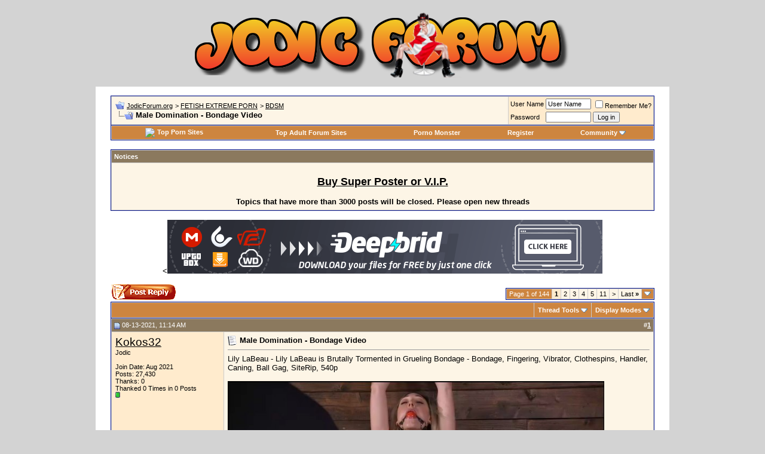

--- FILE ---
content_type: text/html; charset=windows-1251
request_url: https://jodic-forum.org/189940-male-domination-bondage-video.html
body_size: 61231
content:
<!DOCTYPE html PUBLIC "-//W3C//DTD XHTML 1.0 Transitional//EN" "http://www.w3.org/TR/xhtml1/DTD/xhtml1-transitional.dtd"> <html xmlns="http://www.w3.org/1999/xhtml" dir="ltr" lang="en"> <head> <link rel="canonical" href="https://jodic-forum.org/189940-male-domination-bondage-video.html" /> <meta name="referrer" content="unsafe-url"> <meta http-equiv="Content-Type" content="text/html; charset=windows-1251" /> <meta name="generator" content="vBulletin 3.8.6" /> <meta name="keywords" content="Male,Domination,Bondage,Video,bondage, domination, male, video,  Male Domination - Bondage Video, " /> <meta name="description" content=" Male Domination - Bondage Video BDSM" />  <style type="text/css" id="vbulletin_css">
/**
* vBulletin 3.8.6 CSS
* Style: 'Default Style'; Style ID: 1
*/
@import url("clientscript/vbulletin_css/style-90ef9e51-00001.css");
</style> <link rel="stylesheet" type="text/css" href="clientscript/vbulletin_important.css?v=386" />  <script type="text/javascript" src="clientscript/yui/yahoo-dom-event/yahoo-dom-event.js?v=386"></script> <script type="text/javascript" src="clientscript/yui/connection/connection-min.js?v=386"></script> <script type="text/javascript"> <!--
var SESSIONURL = "s=262cd77e8fa15fc2162d1d1c76ded7d2&";
var SECURITYTOKEN = "guest";
var IMGDIR_MISC = "images/misc";
var vb_disable_ajax = parseInt("0", 10);
// --> </script> <script type="text/javascript" src="clientscript/vbulletin_global.js?v=386"></script> <script type="text/javascript" src="clientscript/vbulletin_menu.js?v=386"></script> <style type="text/css">
img.bbCodeImage {
	max-width: 630px;
}
.wysiwyg img.bbCodeImage {
	max-width: 630px;
}
</style> <script type="text/javascript" src="clientscript/post_thanks.js"></script> <title> Male Domination - Bondage Video - JodicForum.org</title> <script type="text/javascript" src="clientscript/vbulletin_post_loader.js?v=386"></script> <style type="text/css" id="vbulletin_showthread_css"> <!--
	
	#tag_edit_list { list-style:none; margin:0px; padding:0px; }
	#tag_edit_list li { float:left; display:block; width:200px; }
	#tag_edit_list li.mine { font-weight:bold; }
	
	#links div { white-space: nowrap; }
	#links img { vertical-align: middle; }
	--> </style> </head> <body onload=""> 
&nbsp;<a name="top"></a> <table border="0" width="960" cellpadding="0" cellspacing="0" align="center"> <tr> <td align="left"><center><a href="/"><img src="images/jodic_logo2.png" border="0" alt="JodicForum.org" /></a></center></td> <td align="right" id="header_right_cell">
		&nbsp;
	</td> </tr> </table>

&nbsp;   <div align="center"> <div class="page" style="width:960px; text-align:left"> <div style="padding:0px 25px 0px 25px" align="left"> <script data-padding="15px 0px 15px 0px" data-width="600px" data-height="56.25%" src="https://k2s.cc/js/links-to-preview.js" data-content-order="preview,link" data-align="left"></script> <br />  <table class="tborder" cellpadding="6" cellspacing="1" border="0" width="100%" align="center"> <tr> <td class="alt1" width="100%"> <table cellpadding="0" cellspacing="0" border="0"> <tr valign="bottom"> <td><a href="#" onclick="history.back(1); return false;"><img src="images/misc/navbits_start.gif" alt="Go Back" border="0" /></a></td> <td>&nbsp;</td> <td width="100%"><span class="navbar"> <a href="/" accesskey="1">JodicForum.org</a></span> <span class="navbar">&gt; <a href="https://jodic-forum.org/#fetish-extreme-porn">FETISH EXTREME PORN</a></span> <span class="navbar">&gt; <a href="/f28-bdsm.html">BDSM</a></span> </td> </tr> <tr> <td class="navbar" style="font-size:10pt; padding-top:1px" colspan="3"><a href="/189940-male-domination-bondage-video.html"><img class="inlineimg" src="images/misc/navbits_finallink_ltr.gif" alt="Reload this Page" border="0" /></a> <strong>
	 Male Domination - Bondage Video

</strong></td> </tr> </table> </td> <td class="alt2" nowrap="nowrap" style="padding:0px">  <form action="/login.php?do=login" method="post" onsubmit="md5hash(vb_login_password, vb_login_md5password, vb_login_md5password_utf, 0)"> <script type="text/javascript" src="clientscript/vbulletin_md5.js?v=386"></script> <table cellpadding="0" cellspacing="3" border="0"> <tr> <td class="smallfont" style="white-space: nowrap;"><label for="navbar_username">User Name</label></td> <td><input type="text" class="bginput" style="font-size: 11px" name="vb_login_username" id="navbar_username" size="10" accesskey="u" tabindex="101" value="User Name" onfocus="if (this.value == 'User Name') this.value = '';" /></td> <td class="smallfont" nowrap="nowrap"><label for="cb_cookieuser_navbar"><input type="checkbox" name="cookieuser" value="1" tabindex="103" id="cb_cookieuser_navbar" accesskey="c" />Remember Me?</label></td> </tr> <tr> <td class="smallfont"><label for="navbar_password">Password</label></td> <td><input type="password" class="bginput" style="font-size: 11px" name="vb_login_password" id="navbar_password" size="10" tabindex="102" /></td> <td><input type="submit" class="button" value="Log in" tabindex="104" title="Enter your username and password in the boxes provided to login, or click the 'register' button to create a profile for yourself." accesskey="s" /></td> </tr> </table> <input type="hidden" name="s" value="262cd77e8fa15fc2162d1d1c76ded7d2" /> <input type="hidden" name="securitytoken" value="guest" /> <input type="hidden" name="do" value="login" /> <input type="hidden" name="vb_login_md5password" /> <input type="hidden" name="vb_login_md5password_utf" /> </form>  </td> </tr> </table>   <div class="tborder" style="padding:1px; border-top-width:0px"> <table cellpadding="0" cellspacing="0" border="0" width="100%" align="center"> <tr align="center"> <td class="vbmenu_control"><a href="http://thepornlist.com/" target="_blank"><img src="http://thepornlist.com/wp-content/themes/myporn/images/favicon.png" style="padding-right: 4px;width:20px" border="0" align="absmiddle">Top Porn Sites</a></td> <td class="vbmenu_control"><a href="http://myporndir.net/top-10/top-adult-forum-sites/ " target="_blank" title="11.09.20">Top Adult Forum Sites</a></td> <td class="vbmenu_control"><a href="http://porno-monster.org/ " target="_blank" >Porno Monster</a></td> <td class="vbmenu_control"><a href="/register.php" rel="nofollow">Register</a></td> <td class="vbmenu_control"><a id="community" href="/189940-male-domination-bondage-video.html?nojs=1#community" rel="nofollow" accesskey="6">Community</a> <script type="text/javascript"> vbmenu_register("community"); </script></td> </tr> </table> </div>  <br> <form action="/profile.php?do=dismissnotice" method="post" id="notices"> <input type="hidden" name="do" value="dismissnotice" /> <input type="hidden" name="securitytoken" value="guest" /> <input type="hidden" id="dismiss_notice_hidden" name="dismiss_noticeid" value="" /> <input type="hidden" name="url" value="/showthread.php?t=189940" /> <div id="vbseo_vhtml_0"></div> <br /> </form>   <div class="vbmenu_popup" id="community_menu" style="display:none;margin-top:3px" align="left"> <table cellpadding="4" cellspacing="1" border="0"> <tr><td class="thead">Community Links</td></tr> <tr><td class="vbmenu_option"><a href="/memberlist.php">Members List</a></td></tr> </table> </div>    <div class="vbmenu_popup" id="pagenav_menu" style="display:none"> <table cellpadding="4" cellspacing="1" border="0"> <tr> <td class="thead" nowrap="nowrap">Go to Page...</td> </tr> <tr> <td class="vbmenu_option" title="nohilite"> <form action="/" method="get" onsubmit="return this.gotopage()" id="pagenav_form"> <input type="text" class="bginput" id="pagenav_itxt" style="font-size:11px" size="4" /> <input type="button" class="button" id="pagenav_ibtn" value="Go" /> </form> </td> </tr> </table> </div>  <center> <script>
var banner = new Array();
banner[0] = '<a rel="nofollow" href="https://filejoker.net/pages/jppromo24.html" title="25.12.23" target="_blank" ><img src="https://jdforum.net/images/a_728_final.gif" ></a>';
banner[1] = '<<a href="https://www.deepbrid.com/aff/go/mboy?i=1" rel="nofollow" title="06.04.26" target="_blank" ><img src="https://www.deepbrid.com/file/get/path/banners.5ea098e448e15/i/2517" ></a>';
var n = ~~(Math.random()*2);
document.write(banner[n]);
</script> </center> <br> <a name="poststop" id="poststop"></a>  <table cellpadding="0" cellspacing="0" border="0" width="100%" style="margin-bottom:3px"> <tr valign="bottom"> <td class="smallfont"><a href="/newreply.php?do=newreply&amp;noquote=1&amp;p=14518219" rel="nofollow"><img src="images/buttons/reply.gif" alt="Reply" border="0" /></a></td> <td align="right"><div class="pagenav" align="right"> <table class="tborder" cellpadding="3" cellspacing="1" border="0"> <tr> <td class="vbmenu_control" style="font-weight:normal">Page 1 of 144</td> <td class="alt2"><span class="smallfont" title="Showing results 1 to 10 of 1,431"><strong>1</strong></span></td> <td class="alt1"><a class="smallfont" href="/189940-male-domination-bondage-video-2.html" title="Show results 11 to 20 of 1,431">2</a></td><td class="alt1"><a class="smallfont" href="/189940-male-domination-bondage-video-3.html" title="Show results 21 to 30 of 1,431">3</a></td><td class="alt1"><a class="smallfont" href="/189940-male-domination-bondage-video-4.html" title="Show results 31 to 40 of 1,431">4</a></td><td class="alt1"><a class="smallfont" href="/189940-male-domination-bondage-video-5.html" title="Show results 41 to 50 of 1,431">5</a></td><td class="alt1"><a class="smallfont" href="/189940-male-domination-bondage-video-11.html" title="Show results 101 to 110 of 1,431">11</a></td> <td class="alt1"><a rel="next" class="smallfont" href="/189940-male-domination-bondage-video-2.html" title="Next Page - Results 11 to 20 of 1,431">&gt;</a></td> <td class="alt1" nowrap="nowrap"><a class="smallfont" href="/189940-male-domination-bondage-video-144.html" title="Last Page - Results 1,431 to 1,431 of 1,431">Last <strong>&raquo;</strong></a></td> <td class="vbmenu_control" title="showthread.php?s=262cd77e8fa15fc2162d1d1c76ded7d2&amp;t=189940"><a name="PageNav"></a></td> </tr> </table> </div></td> </tr> </table>   <table class="tborder" cellpadding="6" cellspacing="1" border="0" width="100%" align="center" style="border-bottom-width:0px"> <tr> <td class="tcat" width="100%"> <div class="smallfont">
		
		&nbsp;
		</div> </td> <td class="vbmenu_control" id="threadtools" nowrap="nowrap"> <a rel="nofollow" href="/189940-male-domination-bondage-video.html?nojs=1#goto_threadtools">Thread Tools</a> <script type="text/javascript"> vbmenu_register("threadtools"); </script> </td> <td class="vbmenu_control" id="displaymodes" nowrap="nowrap"> <a rel="nofollow" href="/189940-male-domination-bondage-video.html?nojs=1#goto_displaymodes">Display Modes</a> <script type="text/javascript"> vbmenu_register("displaymodes"); </script> </td> </tr> </table>   </div> </div> </div>   <div id="posts">  <div align="center"> <div class="page" style="width:960px; text-align:left"> <div style="padding:0px 25px 0px 25px" align="left"> <div id="edit14518219" style="padding:0px 0px 6px 0px">  <table id="post14518219" class="tborder" cellpadding="6" cellspacing="0" border="0" width="100%" align="center"> <tr> <td class="thead" style="font-weight:normal; border: 1px solid #CCCCCC; border-right: 0px" >  <a name="post14518219"><img class="inlineimg" src="images/statusicon/post_old.gif" alt="Old" border="0" /></a>
			08-13-2021, 11:14 AM
			
			 </td> <td class="thead" style="font-weight:normal; border: 1px solid #CCCCCC; border-left: 0px" align="right">
			&nbsp;
			#<a href="/14518219-1-post.html" target="new" rel="nofollow" id="postcount14518219" name="1"><strong>1</strong></a> </td> </tr> <tr valign="top"> <td class="alt2" width="175" style="border: 1px solid #CCCCCC; border-top: 0px; border-bottom: 0px"> <div id="postmenu_14518219"> <a rel="nofollow" class="bigusername" href="/member.php?u=16119">Kokos32</a> </div> <div class="smallfont">Jodic</div> <div class="smallfont">
				&nbsp;<br /> <div>Join Date: Aug 2021</div> <div>
					Posts: 27,430
				</div> <div>Thanks: 0</div> <div>
		
			
				Thanked 0 Times in 0 Posts
			
		
	</div> <div><span id="repdisplay_14518219_16119"><img class="inlineimg" src="images/reputation/reputation_pos.gif" alt="Kokos32 is on a distinguished road" border="0" /></span></div> <div> </div> </div> </td> <td class="alt1" id="td_post_14518219" style="border-right: 1px solid #CCCCCC"



	
		
		
			 <div class="smallfont"> <img class="inlineimg" src="images/icons/icon1.gif" alt="Default" border="0" /> <strong>Male Domination - Bondage Video</strong> </div> <hr size="1" style="color:#CCCCCC; background-color:#CCCCCC" />   <div id="post_message_14518219">
			

			Lily LaBeau - Lily LaBeau is Brutally Tormented in Grueling Bondage - Bondage, Fingering, Vibrator, Clothespins, Handler, Caning, Ball Gag, SiteRip, 540p<br /> <br /> <a rel="nofollow" href="https://pimpandhost.com/image/165365275" target="_blank"><img src="https://ist6-4.filesor.com/pimpandhost.com/2/4/4/3/244382/b/b/R/3/bbR3R/Lily-LaBeau---Lily-LaBeau-is-Brutally-Tormented-in-Grueling-Bondage---Bondage-Fingering-Vibrator-Clothespins-Handler-Caning-Ball-Gag-SiteRip-540p_cover.jpg" class="bbCodeImage" border="0" alt="" /></a><br /> <br /> <b>Media Info:</b><br /> <b>File type:</b> mp4<br /> <b>Runtime :</b>  00:49:18<br /> <b>File Size :</b> 540.41 MB<br /> <b>Resolution :</b> 960x540<br /> <br /> <a rel="nofollow" href="https://pimpandhost.com/image/165365279" target="_blank"><img src="https://ist6-4.filesor.com/pimpandhost.com/2/4/4/3/244382/b/b/R/3/bbR3V/Lily-LaBeau---Lily-LaBeau-is-Brutally-Tormented-in-Grueling-Bondage---Bondage-Fingering-Vibrator-Clothespins-Handler-Caning-Ball-Gag-SiteRip-540p_thumb_m.jpg" class="bbCodeImage" border="0" alt="" /></a><br /> <br /> <br /> <b>Download Filejoker:</b><br /> <br /> <a rel="nofollow" href="https://filejoker.net/tehgnijy9tx8" target="_blank">https://filejoker.net/tehgnijy9tx8</a> </div>  </td> </tr> <tr> <td class="alt2" style="border: 1px solid #CCCCCC; border-top: 0px"> <img class="inlineimg" src="images/statusicon/user_offline.gif" alt="Kokos32 is offline" border="0" />


		
		
		
		
		&nbsp;
	</td> <td class="alt1" align="right" style="border: 1px solid #CCCCCC; border-left: 0px; border-top: 0px">  <a href="/newreply.php?do=newreply&amp;p=14518219" rel="nofollow"><img src="images/buttons/quote.gif" alt="Reply With Quote" border="0" /></a>  </td> </tr> </table> <div id="post_thanks_box_14518219"></div>   </div> </div> </div> </div>  <TABLE style="width:960px;table-layout:fixed;" cellspacing="24" bgcolor="#FFFFFF" align="center"> <tr> <td  align="center"> <FONT SIZE=4><strong><a rel="nofollow" href="https://jodic-forum.org/announcement.php?f=76" >Promo Code - 10% more days on Keep2share and Fileboom</a></strong></FONT> <br><br><br> </td> </tr> </table>   <div align="center"> <div class="page" style="width:960px; text-align:left"> <div style="padding:0px 25px 0px 25px" align="left"> <div id="edit14518222" style="padding:0px 0px 6px 0px">  <table id="post14518222" class="tborder" cellpadding="6" cellspacing="0" border="0" width="100%" align="center"> <tr> <td class="thead" style="font-weight:normal; border: 1px solid #CCCCCC; border-right: 0px" >  <a name="post14518222"><img class="inlineimg" src="images/statusicon/post_old.gif" alt="Old" border="0" /></a>
			08-13-2021, 11:14 AM
			
			 </td> <td class="thead" style="font-weight:normal; border: 1px solid #CCCCCC; border-left: 0px" align="right">
			&nbsp;
			#<a href="/14518222-2-post.html" target="new" rel="nofollow" id="postcount14518222" name="2"><strong>2</strong></a> </td> </tr> <tr valign="top"> <td class="alt2" width="175" style="border: 1px solid #CCCCCC; border-top: 0px; border-bottom: 0px"> <div id="postmenu_14518222"> <a rel="nofollow" class="bigusername" href="/member.php?u=16119">Kokos32</a> </div> <div class="smallfont">Jodic</div> <div class="smallfont">
				&nbsp;<br /> <div>Join Date: Aug 2021</div> <div>
					Posts: 27,430
				</div> <div>Thanks: 0</div> <div>
		
			
				Thanked 0 Times in 0 Posts
			
		
	</div> <div><span id="repdisplay_14518222_16119"><img class="inlineimg" src="images/reputation/reputation_pos.gif" alt="Kokos32 is on a distinguished road" border="0" /></span></div> <div> </div> </div> </td> <td class="alt1" id="td_post_14518222" style="border-right: 1px solid #CCCCCC"



	
		
		
			 <div class="smallfont"> <img class="inlineimg" src="images/icons/icon1.gif" alt="Default" border="0" /> </div> <hr size="1" style="color:#CCCCCC; background-color:#CCCCCC" />   <div id="post_message_14518222">
			
			Sophia Grace - Cock Slut Landlord Sophia Grace Gets Holes Stuffed With 5 Big Dicks - BDSM, Bondage, Hardcore, Anal, Blowjob<br /> <br /> <a rel="nofollow" href="https://pimpandhost.com/image/165490586" target="_blank"><img src="https://ist6-4.filesor.com/pimpandhost.com/2/4/4/3/244382/b/c/n/F/bcnF0/Sophia-Grace---Cock-Slut-Landlord-Sophia-Grace-Gets-Holes-Stuffed-With-5-Big-Dicks---BDSM-Bondage-Hardcore-Anal-Blowjob_cover.jpg" class="bbCodeImage" border="0" alt="" /></a><br /> <br /> <b>Media Info:</b><br /> <b>File type:</b> mp4<br /> <b>Runtime :</b>  01:05:04<br /> <b>File Size :</b> 713.23 MB<br /> <b>Resolution :</b> 960x540<br /> <br /> <a rel="nofollow" href="https://pimpandhost.com/image/165490589" target="_blank"><img src="https://ist6-4.filesor.com/pimpandhost.com/2/4/4/3/244382/b/c/n/F/bcnF3/Sophia-Grace---Cock-Slut-Landlord-Sophia-Grace-Gets-Holes-Stuffed-With-5-Big-Dicks---BDSM-Bondage-Hardcore-Anal-Blowjob_thumb_m.jpg" class="bbCodeImage" border="0" alt="" /></a><br /> <br /> <br /> <b>Download Filejoker:</b><br /> <br /> <a rel="nofollow" href="https://filejoker.net/vpsei6trhod3" target="_blank">https://filejoker.net/vpsei6trhod3</a> </div>  </td> </tr> <tr> <td class="alt2" style="border: 1px solid #CCCCCC; border-top: 0px"> <img class="inlineimg" src="images/statusicon/user_offline.gif" alt="Kokos32 is offline" border="0" />


		
		
		
		
		&nbsp;
	</td> <td class="alt1" align="right" style="border: 1px solid #CCCCCC; border-left: 0px; border-top: 0px">  <a href="/newreply.php?do=newreply&amp;p=14518222" rel="nofollow"><img src="images/buttons/quote.gif" alt="Reply With Quote" border="0" /></a>  </td> </tr> </table> <div id="post_thanks_box_14518222"></div>   </div> </div> </div> </div>    <div align="center"> <div class="page" style="width:960px; text-align:left"> <div style="padding:0px 25px 0px 25px" align="left"> <div id="edit14518228" style="padding:0px 0px 6px 0px">  <table id="post14518228" class="tborder" cellpadding="6" cellspacing="0" border="0" width="100%" align="center"> <tr> <td class="thead" style="font-weight:normal; border: 1px solid #CCCCCC; border-right: 0px" >  <a name="post14518228"><img class="inlineimg" src="images/statusicon/post_old.gif" alt="Old" border="0" /></a>
			08-13-2021, 11:15 AM
			
			 </td> <td class="thead" style="font-weight:normal; border: 1px solid #CCCCCC; border-left: 0px" align="right">
			&nbsp;
			#<a href="/14518228-3-post.html" target="new" rel="nofollow" id="postcount14518228" name="3"><strong>3</strong></a> </td> </tr> <tr valign="top"> <td class="alt2" width="175" style="border: 1px solid #CCCCCC; border-top: 0px; border-bottom: 0px"> <div id="postmenu_14518228"> <a rel="nofollow" class="bigusername" href="/member.php?u=16119">Kokos32</a> </div> <div class="smallfont">Jodic</div> <div class="smallfont">
				&nbsp;<br /> <div>Join Date: Aug 2021</div> <div>
					Posts: 27,430
				</div> <div>Thanks: 0</div> <div>
		
			
				Thanked 0 Times in 0 Posts
			
		
	</div> <div><span id="repdisplay_14518228_16119"><img class="inlineimg" src="images/reputation/reputation_pos.gif" alt="Kokos32 is on a distinguished road" border="0" /></span></div> <div> </div> </div> </td> <td class="alt1" id="td_post_14518228" style="border-right: 1px solid #CCCCCC"



	
		
		
			 <div class="smallfont"> <img class="inlineimg" src="images/icons/icon1.gif" alt="Default" border="0" /> </div> <hr size="1" style="color:#CCCCCC; background-color:#CCCCCC" />   <div id="post_message_14518228">
			
			Charlotte Sartre - Charlotte Sartre Bound In Pipe And Chains - Bondage, Fingering, Vibrator, Dildo, Ball Gag, Flogging, SiteRip, 540p<br /> <br /> <a rel="nofollow" href="https://pimpandhost.com/image/165394963" target="_blank"><img src="https://ist6-4.filesor.com/pimpandhost.com/2/4/4/3/244382/b/b/Y/M/bbYMH/Charlotte-Sartre---Charlotte-Sartre-Bound-In-Pipe-And-Chains---Bondage-Fingering-Vibrator-Dildo-Ball-Gag-Flogging-SiteRip-540p_cover.jpg" class="bbCodeImage" border="0" alt="" /></a><br /> <br /> <b>Media Info:</b><br /> <b>File type:</b> mp4<br /> <b>Runtime :</b>  00:46:59<br /> <b>File Size :</b> 514.98 MB<br /> <b>Resolution :</b> 960x540<br /> <br /> <a rel="nofollow" href="https://pimpandhost.com/image/165394969" target="_blank"><img src="https://ist6-4.filesor.com/pimpandhost.com/2/4/4/3/244382/b/b/Y/M/bbYMN/Charlotte-Sartre---Charlotte-Sartre-Bound-In-Pipe-And-Chains---Bondage-Fingering-Vibrator-Dildo-Ball-Gag-Flogging-SiteRip-540p_thumb_m.jpg" class="bbCodeImage" border="0" alt="" /></a><br /> <br /> <br /> <b>Download Filejoker:</b><br /> <br /> <a rel="nofollow" href="https://filejoker.net/82ae8zx00zml" target="_blank">https://filejoker.net/82ae8zx00zml</a> </div>  </td> </tr> <tr> <td class="alt2" style="border: 1px solid #CCCCCC; border-top: 0px"> <img class="inlineimg" src="images/statusicon/user_offline.gif" alt="Kokos32 is offline" border="0" />


		
		
		
		
		&nbsp;
	</td> <td class="alt1" align="right" style="border: 1px solid #CCCCCC; border-left: 0px; border-top: 0px">  <a href="/newreply.php?do=newreply&amp;p=14518228" rel="nofollow"><img src="images/buttons/quote.gif" alt="Reply With Quote" border="0" /></a>  </td> </tr> </table> <div id="post_thanks_box_14518228"></div>   </div> </div> </div> </div>    <div align="center"> <div class="page" style="width:960px; text-align:left"> <div style="padding:0px 25px 0px 25px" align="left"> <div id="edit14518233" style="padding:0px 0px 6px 0px">  <table id="post14518233" class="tborder" cellpadding="6" cellspacing="0" border="0" width="100%" align="center"> <tr> <td class="thead" style="font-weight:normal; border: 1px solid #CCCCCC; border-right: 0px" >  <a name="post14518233"><img class="inlineimg" src="images/statusicon/post_old.gif" alt="Old" border="0" /></a>
			08-13-2021, 11:16 AM
			
			 </td> <td class="thead" style="font-weight:normal; border: 1px solid #CCCCCC; border-left: 0px" align="right">
			&nbsp;
			#<a href="/14518233-4-post.html" target="new" rel="nofollow" id="postcount14518233" name="4"><strong>4</strong></a> </td> </tr> <tr valign="top"> <td class="alt2" width="175" style="border: 1px solid #CCCCCC; border-top: 0px; border-bottom: 0px"> <div id="postmenu_14518233"> <a rel="nofollow" class="bigusername" href="/member.php?u=16119">Kokos32</a> </div> <div class="smallfont">Jodic</div> <div class="smallfont">
				&nbsp;<br /> <div>Join Date: Aug 2021</div> <div>
					Posts: 27,430
				</div> <div>Thanks: 0</div> <div>
		
			
				Thanked 0 Times in 0 Posts
			
		
	</div> <div><span id="repdisplay_14518233_16119"><img class="inlineimg" src="images/reputation/reputation_pos.gif" alt="Kokos32 is on a distinguished road" border="0" /></span></div> <div> </div> </div> </td> <td class="alt1" id="td_post_14518233" style="border-right: 1px solid #CCCCCC"



	
		
		
			 <div class="smallfont"> <img class="inlineimg" src="images/icons/icon1.gif" alt="Default" border="0" /> </div> <hr size="1" style="color:#CCCCCC; background-color:#CCCCCC" />   <div id="post_message_14518233">
			
			Charlotte Sartre - Pure Hell Charlotte Sartre Viciously Used and Anally Fucked - BDSM, Athletic, Black Hair, Blowjob, Bottom, Brutal Punishment, Master, Multiple Orgasms, Natural Boobs<br /> <br /> <a rel="nofollow" href="https://pimpandhost.com/image/165396660" target="_blank"><img src="https://ist6-4.filesor.com/pimpandhost.com/2/4/4/3/244382/b/b/Z/e/bbZe4/Charlotte-Sartre---Pure-Hell-Charlotte-Sartre-Viciously-Used-and-Anally-Fucked---BDSM-Athletic-Black-Hair-Blowjob-Bottom-Brutal-Punishment-Master-Multiple-Orgasms-Natural-Boobs_cover.jpg" class="bbCodeImage" border="0" alt="" /></a><br /> <br /> <b>Media Info:</b><br /> <b>File type:</b> mp4<br /> <b>Runtime :</b>  00:56:37<br /> <b>File Size :</b> 620.62 MB<br /> <b>Resolution :</b> 960x540<br /> <br /> <a rel="nofollow" href="https://pimpandhost.com/image/165396662" target="_blank"><img src="https://ist6-4.filesor.com/pimpandhost.com/2/4/4/3/244382/b/b/Z/e/bbZe6/Charlotte-Sartre---Pure-Hell-Charlotte-Sartre-Viciously-Used-and-Anally-Fucked---BDSM-Athletic-Black-Hair-Blowjob-Bottom-Brutal-Punishment-Master-Multiple-Orgasms-Natural-Boobs_thumb_m.jpg" class="bbCodeImage" border="0" alt="" /></a><br /> <br /> <br /> <b>Download Filejoker:</b><br /> <br /> <a rel="nofollow" href="https://filejoker.net/hoo4ran1qirp" target="_blank">https://filejoker.net/hoo4ran1qirp</a> </div>  </td> </tr> <tr> <td class="alt2" style="border: 1px solid #CCCCCC; border-top: 0px"> <img class="inlineimg" src="images/statusicon/user_offline.gif" alt="Kokos32 is offline" border="0" />


		
		
		
		
		&nbsp;
	</td> <td class="alt1" align="right" style="border: 1px solid #CCCCCC; border-left: 0px; border-top: 0px">  <a href="/newreply.php?do=newreply&amp;p=14518233" rel="nofollow"><img src="images/buttons/quote.gif" alt="Reply With Quote" border="0" /></a>  </td> </tr> </table> <div id="post_thanks_box_14518233"></div>   </div> </div> </div> </div>    <div align="center"> <div class="page" style="width:960px; text-align:left"> <div style="padding:0px 25px 0px 25px" align="left"> <div id="edit14518236" style="padding:0px 0px 6px 0px">  <table id="post14518236" class="tborder" cellpadding="6" cellspacing="0" border="0" width="100%" align="center"> <tr> <td class="thead" style="font-weight:normal; border: 1px solid #CCCCCC; border-right: 0px" >  <a name="post14518236"><img class="inlineimg" src="images/statusicon/post_old.gif" alt="Old" border="0" /></a>
			08-13-2021, 11:16 AM
			
			 </td> <td class="thead" style="font-weight:normal; border: 1px solid #CCCCCC; border-left: 0px" align="right">
			&nbsp;
			#<a href="/14518236-5-post.html" target="new" rel="nofollow" id="postcount14518236" name="5"><strong>5</strong></a> </td> </tr> <tr valign="top"> <td class="alt2" width="175" style="border: 1px solid #CCCCCC; border-top: 0px; border-bottom: 0px"> <div id="postmenu_14518236"> <a rel="nofollow" class="bigusername" href="/member.php?u=16119">Kokos32</a> </div> <div class="smallfont">Jodic</div> <div class="smallfont">
				&nbsp;<br /> <div>Join Date: Aug 2021</div> <div>
					Posts: 27,430
				</div> <div>Thanks: 0</div> <div>
		
			
				Thanked 0 Times in 0 Posts
			
		
	</div> <div><span id="repdisplay_14518236_16119"><img class="inlineimg" src="images/reputation/reputation_pos.gif" alt="Kokos32 is on a distinguished road" border="0" /></span></div> <div> </div> </div> </td> <td class="alt1" id="td_post_14518236" style="border-right: 1px solid #CCCCCC"



	
		
		
			 <div class="smallfont"> <img class="inlineimg" src="images/icons/icon1.gif" alt="Default" border="0" /> </div> <hr size="1" style="color:#CCCCCC; background-color:#CCCCCC" />   <div id="post_message_14518236">
			
			Maya Kendrick - Red Head Slut Gets Destroyed in Diabolical Bondage - BDSM, Bondage, Anal, Anal Play, Anal Fingering, Fingering, Vibrator, Spanking, Dildo, Clothespins, Ball Gag, SiteRip, 540p<br /> <br /> <a rel="nofollow" href="https://pimpandhost.com/image/165398025" target="_blank"><img src="https://ist6-4.filesor.com/pimpandhost.com/2/4/4/3/244382/b/b/Z/A/bbZA5/Maya-Kendrick---Red-Head-Slut-Gets-Destroyed-in-Diabolical-Bondage---BDSM-Bondage-Anal-Anal-Play-Anal-Fingering-Fingering-Vibrator-Spanking-Dildo-Clothespins-Ball-Gag-SiteRip-540p_cover.jpg" class="bbCodeImage" border="0" alt="" /></a><br /> <br /> <b>Media Info:</b><br /> <b>File type:</b> mp4<br /> <b>Runtime :</b>  00:55:45<br /> <b>File Size :</b> 611.12 MB<br /> <b>Resolution :</b> 960x540<br /> <br /> <a rel="nofollow" href="https://pimpandhost.com/image/165398031" target="_blank"><img src="https://ist6-4.filesor.com/pimpandhost.com/2/4/4/3/244382/b/b/Z/A/bbZAb/Maya-Kendrick---Red-Head-Slut-Gets-Destroyed-in-Diabolical-Bondage---BDSM-Bondage-Anal-Anal-Play-Anal-Fingering-Fingering-Vibrator-Spanking-Dildo-Clothespins-Ball-Gag-SiteRip-540p_thumb_m.jpg" class="bbCodeImage" border="0" alt="" /></a><br /> <br /> <br /> <b>Download Filejoker:</b><br /> <br /> <a rel="nofollow" href="https://filejoker.net/5vzb0y3opu8w" target="_blank">https://filejoker.net/5vzb0y3opu8w</a> </div>  </td> </tr> <tr> <td class="alt2" style="border: 1px solid #CCCCCC; border-top: 0px"> <img class="inlineimg" src="images/statusicon/user_offline.gif" alt="Kokos32 is offline" border="0" />


		
		
		
		
		&nbsp;
	</td> <td class="alt1" align="right" style="border: 1px solid #CCCCCC; border-left: 0px; border-top: 0px">  <a href="/newreply.php?do=newreply&amp;p=14518236" rel="nofollow"><img src="images/buttons/quote.gif" alt="Reply With Quote" border="0" /></a>  </td> </tr> </table> <div id="post_thanks_box_14518236"></div>   </div> </div> </div> </div>    <div align="center"> <div class="page" style="width:960px; text-align:left"> <div style="padding:0px 25px 0px 25px" align="left"> <div id="edit14666012" style="padding:0px 0px 6px 0px">  <table id="post14666012" class="tborder" cellpadding="6" cellspacing="0" border="0" width="100%" align="center"> <tr> <td class="thead" style="font-weight:normal; border: 1px solid #CCCCCC; border-right: 0px" >  <a name="post14666012"><img class="inlineimg" src="images/statusicon/post_old.gif" alt="Old" border="0" /></a>
			09-01-2021, 12:31 PM
			
			 </td> <td class="thead" style="font-weight:normal; border: 1px solid #CCCCCC; border-left: 0px" align="right">
			&nbsp;
			#<a href="/14666012-6-post.html" target="new" rel="nofollow" id="postcount14666012" name="6"><strong>6</strong></a> </td> </tr> <tr valign="top"> <td class="alt2" width="175" style="border: 1px solid #CCCCCC; border-top: 0px; border-bottom: 0px"> <div id="postmenu_14666012"> <a rel="nofollow" class="bigusername" href="/member.php?u=16119">Kokos32</a> </div> <div class="smallfont">Jodic</div> <div class="smallfont">
				&nbsp;<br /> <div>Join Date: Aug 2021</div> <div>
					Posts: 27,430
				</div> <div>Thanks: 0</div> <div>
		
			
				Thanked 0 Times in 0 Posts
			
		
	</div> <div><span id="repdisplay_14666012_16119"><img class="inlineimg" src="images/reputation/reputation_pos.gif" alt="Kokos32 is on a distinguished road" border="0" /></span></div> <div> </div> </div> </td> <td class="alt1" id="td_post_14666012" style="border-right: 1px solid #CCCCCC"



	
		
		
			 <div class="smallfont"> <img class="inlineimg" src="images/icons/icon1.gif" alt="Default" border="0" /> </div> <hr size="1" style="color:#CCCCCC; background-color:#CCCCCC" />   <div id="post_message_14666012">
			
			Amazing MILF with Booming body, gets her first hardcore bondage threeway Lactating Nipples - BDSM, Bondage, Domination, Hardcore, 720p, HDRip<br /> <br /> <a rel="nofollow" href="https://pimpandhost.com/image/170227779" target="_blank"><img src="https://ist6-4.filesor.com/pimpandhost.com/2/4/4/3/244382/b/w/g/1/bwg1l/Amazing-MILF-with-Booming-body-gets-her-first-hardcore-bondage-threeway-Lactating-Nipples---BDSM-Bondage-Domination-Hardcore-720p-HDRip_cover.jpg" class="bbCodeImage" border="0" alt="" /></a><br /> <br /> <b>Media Info:</b><br /> <b>File type:</b> mp4<br /> <b>Runtime :</b>  00:27:18<br /> <b>File Size :</b> 1.39 GB<br /> <b>Resolution :</b> 1280x720<br /> <br /> <a rel="nofollow" href="https://pimpandhost.com/image/170227789" target="_blank"><img src="https://ist6-4.filesor.com/pimpandhost.com/2/4/4/3/244382/b/w/g/1/bwg1v/Amazing-MILF-with-Booming-body-gets-her-first-hardcore-bondage-threeway-Lactating-Nipples---BDSM-Bondage-Domination-Hardcore-720p-HDRip_thumb_m.jpg" class="bbCodeImage" border="0" alt="" /></a><br /> <br /> <br /> <b>Download Filejoker:</b><br /> <br /> <a rel="nofollow" href="https://filejoker.net/hlfcyn6e0fkz" target="_blank">https://filejoker.net/hlfcyn6e0fkz</a> </div>  </td> </tr> <tr> <td class="alt2" style="border: 1px solid #CCCCCC; border-top: 0px"> <img class="inlineimg" src="images/statusicon/user_offline.gif" alt="Kokos32 is offline" border="0" />


		
		
		
		
		&nbsp;
	</td> <td class="alt1" align="right" style="border: 1px solid #CCCCCC; border-left: 0px; border-top: 0px">  <a href="/newreply.php?do=newreply&amp;p=14666012" rel="nofollow"><img src="images/buttons/quote.gif" alt="Reply With Quote" border="0" /></a>  </td> </tr> </table> <div id="post_thanks_box_14666012"></div>   </div> </div> </div> </div>    <div align="center"> <div class="page" style="width:960px; text-align:left"> <div style="padding:0px 25px 0px 25px" align="left"> <div id="edit14667011" style="padding:0px 0px 6px 0px">  <table id="post14667011" class="tborder" cellpadding="6" cellspacing="0" border="0" width="100%" align="center"> <tr> <td class="thead" style="font-weight:normal; border: 1px solid #CCCCCC; border-right: 0px" >  <a name="post14667011"><img class="inlineimg" src="images/statusicon/post_old.gif" alt="Old" border="0" /></a>
			09-01-2021, 03:31 PM
			
			 </td> <td class="thead" style="font-weight:normal; border: 1px solid #CCCCCC; border-left: 0px" align="right">
			&nbsp;
			#<a href="/14667011-7-post.html" target="new" rel="nofollow" id="postcount14667011" name="7"><strong>7</strong></a> </td> </tr> <tr valign="top"> <td class="alt2" width="175" style="border: 1px solid #CCCCCC; border-top: 0px; border-bottom: 0px"> <div id="postmenu_14667011"> <a rel="nofollow" class="bigusername" href="/member.php?u=16119">Kokos32</a> </div> <div class="smallfont">Jodic</div> <div class="smallfont">
				&nbsp;<br /> <div>Join Date: Aug 2021</div> <div>
					Posts: 27,430
				</div> <div>Thanks: 0</div> <div>
		
			
				Thanked 0 Times in 0 Posts
			
		
	</div> <div><span id="repdisplay_14667011_16119"><img class="inlineimg" src="images/reputation/reputation_pos.gif" alt="Kokos32 is on a distinguished road" border="0" /></span></div> <div> </div> </div> </td> <td class="alt1" id="td_post_14667011" style="border-right: 1px solid #CCCCCC"



	
		
		
			 <div class="smallfont"> <img class="inlineimg" src="images/icons/icon1.gif" alt="Default" border="0" /> </div> <hr size="1" style="color:#CCCCCC; background-color:#CCCCCC" />   <div id="post_message_14667011">
			
			Lean Latina Lyla Storm completely destroyed by cock Epic brutal deepthroat, massive orgasms on BBC - BDSM, Bondage, Domination, Hardcore<br /> <br /> <a rel="nofollow" href="https://pimpandhost.com/image/170228289" target="_blank"><img src="https://ist6-4.filesor.com/pimpandhost.com/2/4/4/3/244382/b/w/g/9/bwg9z/Lean-Latina-Lyla-Storm-completely-destroyed-by-cock-Epic-brutal-deepthroat-massive-orgasms-on-BBC---BDSM-Bondage-Domination-Hardcore_cover.jpg" class="bbCodeImage" border="0" alt="" /></a><br /> <br /> <b>Media Info:</b><br /> <b>File type:</b> mp4<br /> <b>Runtime :</b>  00:16:09<br /> <b>File Size :</b> 330.68 MB<br /> <b>Resolution :</b> 1280x720<br /> <br /> <a rel="nofollow" href="https://pimpandhost.com/image/170228292" target="_blank"><img src="https://ist6-4.filesor.com/pimpandhost.com/2/4/4/3/244382/b/w/g/9/bwg9C/Lean-Latina-Lyla-Storm-completely-destroyed-by-cock-Epic-brutal-deepthroat-massive-orgasms-on-BBC---BDSM-Bondage-Domination-Hardcore_thumb_m.jpg" class="bbCodeImage" border="0" alt="" /></a><br /> <br /> <br /> <b>Download Filejoker:</b><br /> <br /> <a rel="nofollow" href="https://filejoker.net/yzxq6pokkhw8" target="_blank">https://filejoker.net/yzxq6pokkhw8</a> </div>  </td> </tr> <tr> <td class="alt2" style="border: 1px solid #CCCCCC; border-top: 0px"> <img class="inlineimg" src="images/statusicon/user_offline.gif" alt="Kokos32 is offline" border="0" />


		
		
		
		
		&nbsp;
	</td> <td class="alt1" align="right" style="border: 1px solid #CCCCCC; border-left: 0px; border-top: 0px">  <a href="/newreply.php?do=newreply&amp;p=14667011" rel="nofollow"><img src="images/buttons/quote.gif" alt="Reply With Quote" border="0" /></a>  </td> </tr> </table> <div id="post_thanks_box_14667011"></div>   </div> </div> </div> </div>    <div align="center"> <div class="page" style="width:960px; text-align:left"> <div style="padding:0px 25px 0px 25px" align="left"> <div id="edit14672579" style="padding:0px 0px 6px 0px">  <table id="post14672579" class="tborder" cellpadding="6" cellspacing="0" border="0" width="100%" align="center"> <tr> <td class="thead" style="font-weight:normal; border: 1px solid #CCCCCC; border-right: 0px" >  <a name="post14672579"><img class="inlineimg" src="images/statusicon/post_old.gif" alt="Old" border="0" /></a>
			09-02-2021, 06:31 AM
			
			 </td> <td class="thead" style="font-weight:normal; border: 1px solid #CCCCCC; border-left: 0px" align="right">
			&nbsp;
			#<a href="/14672579-8-post.html" target="new" rel="nofollow" id="postcount14672579" name="8"><strong>8</strong></a> </td> </tr> <tr valign="top"> <td class="alt2" width="175" style="border: 1px solid #CCCCCC; border-top: 0px; border-bottom: 0px"> <div id="postmenu_14672579"> <a rel="nofollow" class="bigusername" href="/member.php?u=16119">Kokos32</a> </div> <div class="smallfont">Jodic</div> <div class="smallfont">
				&nbsp;<br /> <div>Join Date: Aug 2021</div> <div>
					Posts: 27,430
				</div> <div>Thanks: 0</div> <div>
		
			
				Thanked 0 Times in 0 Posts
			
		
	</div> <div><span id="repdisplay_14672579_16119"><img class="inlineimg" src="images/reputation/reputation_pos.gif" alt="Kokos32 is on a distinguished road" border="0" /></span></div> <div> </div> </div> </td> <td class="alt1" id="td_post_14672579" style="border-right: 1px solid #CCCCCC"



	
		
		
			 <div class="smallfont"> <img class="inlineimg" src="images/icons/icon1.gif" alt="Default" border="0" /> </div> <hr size="1" style="color:#CCCCCC; background-color:#CCCCCC" />   <div id="post_message_14672579">
			
			Sweet Southern girl Jessie Parker worked over by 2 cocks, brutal deepthroat and strict restraint - BDSM, Bondage, Domination, Hardcore, 720p, HDRip<br /> <br /> <a rel="nofollow" href="https://pimpandhost.com/image/170228944" target="_blank"><img src="https://ist6-4.filesor.com/pimpandhost.com/2/4/4/3/244382/b/w/g/k/bwgk8/Sweet-Southern-girl-Jessie-Parker-worked-over-by-2-cocks-brutal-deepthroat-and-strict-restraint---BDSM-Bondage-Domination-Hardcore-720p-HDRip_cover.jpg" class="bbCodeImage" border="0" alt="" /></a><br /> <br /> <b>Media Info:</b><br /> <b>File type:</b> mp4<br /> <b>Runtime :</b>  00:17:36<br /> <b>File Size :</b> 926.05 MB<br /> <b>Resolution :</b> 1280x720<br /> <br /> <a rel="nofollow" href="https://pimpandhost.com/image/170228945" target="_blank"><img src="https://ist6-4.filesor.com/pimpandhost.com/2/4/4/3/244382/b/w/g/k/bwgk9/Sweet-Southern-girl-Jessie-Parker-worked-over-by-2-cocks-brutal-deepthroat-and-strict-restraint---BDSM-Bondage-Domination-Hardcore-720p-HDRip_thumb_m.jpg" class="bbCodeImage" border="0" alt="" /></a><br /> <br /> <br /> <b>Download Filejoker:</b><br /> <br /> <a rel="nofollow" href="https://filejoker.net/quw424d7u896" target="_blank">https://filejoker.net/quw424d7u896</a> </div>  </td> </tr> <tr> <td class="alt2" style="border: 1px solid #CCCCCC; border-top: 0px"> <img class="inlineimg" src="images/statusicon/user_offline.gif" alt="Kokos32 is offline" border="0" />


		
		
		
		
		&nbsp;
	</td> <td class="alt1" align="right" style="border: 1px solid #CCCCCC; border-left: 0px; border-top: 0px">  <a href="/newreply.php?do=newreply&amp;p=14672579" rel="nofollow"><img src="images/buttons/quote.gif" alt="Reply With Quote" border="0" /></a>  </td> </tr> </table> <div id="post_thanks_box_14672579"></div>   </div> </div> </div> </div>    <div align="center"> <div class="page" style="width:960px; text-align:left"> <div style="padding:0px 25px 0px 25px" align="left"> <div id="edit14673712" style="padding:0px 0px 6px 0px">  <table id="post14673712" class="tborder" cellpadding="6" cellspacing="0" border="0" width="100%" align="center"> <tr> <td class="thead" style="font-weight:normal; border: 1px solid #CCCCCC; border-right: 0px" >  <a name="post14673712"><img class="inlineimg" src="images/statusicon/post_old.gif" alt="Old" border="0" /></a>
			09-02-2021, 09:31 AM
			
			 </td> <td class="thead" style="font-weight:normal; border: 1px solid #CCCCCC; border-left: 0px" align="right">
			&nbsp;
			#<a href="/14673712-9-post.html" target="new" rel="nofollow" id="postcount14673712" name="9"><strong>9</strong></a> </td> </tr> <tr valign="top"> <td class="alt2" width="175" style="border: 1px solid #CCCCCC; border-top: 0px; border-bottom: 0px"> <div id="postmenu_14673712"> <a rel="nofollow" class="bigusername" href="/member.php?u=16119">Kokos32</a> </div> <div class="smallfont">Jodic</div> <div class="smallfont">
				&nbsp;<br /> <div>Join Date: Aug 2021</div> <div>
					Posts: 27,430
				</div> <div>Thanks: 0</div> <div>
		
			
				Thanked 0 Times in 0 Posts
			
		
	</div> <div><span id="repdisplay_14673712_16119"><img class="inlineimg" src="images/reputation/reputation_pos.gif" alt="Kokos32 is on a distinguished road" border="0" /></span></div> <div> </div> </div> </td> <td class="alt1" id="td_post_14673712" style="border-right: 1px solid #CCCCCC"



	
		
		
			 <div class="smallfont"> <img class="inlineimg" src="images/icons/icon1.gif" alt="Default" border="0" /> </div> <hr size="1" style="color:#CCCCCC; background-color:#CCCCCC" />   <div id="post_message_14673712">
			
			Classic beauty Ela Darling firmly belted onto a sybian and facefucked by 2 cocks, 10 inch BBC - BDSM, Bondage, Domination, Hardcore<br /> <br /> <a rel="nofollow" href="https://pimpandhost.com/image/170229189" target="_blank"><img src="https://ist6-4.filesor.com/pimpandhost.com/2/4/4/3/244382/b/w/g/o/bwgo5/Classic-beauty-Ela-Darling-firmly-belted-onto-a-sybian-and-facefucked-by-2-cocks-10-inch-BBC---BDSM-Bondage-Domination-Hardcore_cover.jpg" class="bbCodeImage" border="0" alt="" /></a><br /> <br /> <b>Media Info:</b><br /> <b>File type:</b> mp4<br /> <b>Runtime :</b>  00:16:49<br /> <b>File Size :</b> 844.58 MB<br /> <b>Resolution :</b> 1280x720<br /> <br /> <a rel="nofollow" href="https://pimpandhost.com/image/170229192" target="_blank"><img src="https://ist6-4.filesor.com/pimpandhost.com/2/4/4/3/244382/b/w/g/o/bwgo8/Classic-beauty-Ela-Darling-firmly-belted-onto-a-sybian-and-facefucked-by-2-cocks-10-inch-BBC---BDSM-Bondage-Domination-Hardcore_thumb_m.jpg" class="bbCodeImage" border="0" alt="" /></a><br /> <br /> <br /> <b>Download Filejoker:</b><br /> <br /> <a rel="nofollow" href="https://filejoker.net/ditk3rhv1gu7" target="_blank">https://filejoker.net/ditk3rhv1gu7</a> </div>  </td> </tr> <tr> <td class="alt2" style="border: 1px solid #CCCCCC; border-top: 0px"> <img class="inlineimg" src="images/statusicon/user_offline.gif" alt="Kokos32 is offline" border="0" />


		
		
		
		
		&nbsp;
	</td> <td class="alt1" align="right" style="border: 1px solid #CCCCCC; border-left: 0px; border-top: 0px">  <a href="/newreply.php?do=newreply&amp;p=14673712" rel="nofollow"><img src="images/buttons/quote.gif" alt="Reply With Quote" border="0" /></a>  </td> </tr> </table> <div id="post_thanks_box_14673712"></div>   </div> </div> </div> </div>    <div align="center"> <div class="page" style="width:960px; text-align:left"> <div style="padding:0px 25px 0px 25px" align="left"> <div id="edit14674770" style="padding:0px 0px 6px 0px"> <table id="post14674770" class="tborder" cellpadding="6" cellspacing="0" border="0" width="100%" align="center"> <tr> <td class="thead" style="font-weight:normal; border: 1px solid #CCCCCC; border-right: 0px" >  <a name="post14674770"><img class="inlineimg" src="images/statusicon/post_old.gif" alt="Old" border="0" /></a>
			09-02-2021, 12:31 PM
			
			 </td> <td class="thead" style="font-weight:normal; border: 1px solid #CCCCCC; border-left: 0px" align="right">
			&nbsp;
			#<a href="/14674770-10-post.html" target="new" rel="nofollow" id="postcount14674770" name="10"><strong>10</strong></a> </td> </tr> <tr valign="top"> <td class="alt2" width="175" style="border: 1px solid #CCCCCC; border-top: 0px; border-bottom: 0px"> <div id="postmenu_14674770"> <a rel="nofollow" class="bigusername" href="/member.php?u=16119">Kokos32</a> </div> <div class="smallfont">Jodic</div> <div class="smallfont">
				&nbsp;<br /> <div>Join Date: Aug 2021</div> <div>
					Posts: 27,430
				</div> <div>Thanks: 0</div> <div>
		
			
				Thanked 0 Times in 0 Posts
			
		
	</div> <div><span id="repdisplay_14674770_16119"><img class="inlineimg" src="images/reputation/reputation_pos.gif" alt="Kokos32 is on a distinguished road" border="0" /></span></div> <div> </div> </div> </td> <td class="alt1" id="td_post_14674770" style="border-right: 1px solid #CCCCCC"



	
		
		
			 <div class="smallfont"> <img class="inlineimg" src="images/icons/icon1.gif" alt="Default" border="0" /> </div> <hr size="1" style="color:#CCCCCC; background-color:#CCCCCC" />   <div id="post_message_14674770">
			
			Deepthroat specialist Gaia restrained to bedframe vibrated while throatblasted on brutal deepthroat - BDSM, Bondage, Domination, Hardcore, 720p, HDRip<br /> <br /> <a rel="nofollow" href="https://pimpandhost.com/image/170229383" target="_blank"><img src="https://ist6-4.filesor.com/pimpandhost.com/2/4/4/3/244382/b/w/g/r/bwgrd/Deepthroat-specialist-Gaia-restrained-to-bedframe-vibrated-while-throatblasted-on-brutal-deepthroat---BDSM-Bondage-Domination-Hardcore-720p-HDRip_cover.jpg" class="bbCodeImage" border="0" alt="" /></a><br /> <br /> <b>Media Info:</b><br /> <b>File type:</b> mp4<br /> <b>Runtime :</b>  00:13:53<br /> <b>File Size :</b> 283.72 MB<br /> <b>Resolution :</b> 1280x720<br /> <br /> <a rel="nofollow" href="https://pimpandhost.com/image/170229388" target="_blank"><img src="https://ist6-4.filesor.com/pimpandhost.com/2/4/4/3/244382/b/w/g/r/bwgri/Deepthroat-specialist-Gaia-restrained-to-bedframe-vibrated-while-throatblasted-on-brutal-deepthroat---BDSM-Bondage-Domination-Hardcore-720p-HDRip_thumb_m.jpg" class="bbCodeImage" border="0" alt="" /></a><br /> <br /> <br /> <b>Download Filejoker:</b><br /> <br /> <a rel="nofollow" href="https://filejoker.net/mna7c4eng9dp" target="_blank">https://filejoker.net/mna7c4eng9dp</a> </div>  </td> </tr> <tr> <td class="alt2" style="border: 1px solid #CCCCCC; border-top: 0px"> <img class="inlineimg" src="images/statusicon/user_offline.gif" alt="Kokos32 is offline" border="0" />


		
		
		
		
		&nbsp;
	</td> <td class="alt1" align="right" style="border: 1px solid #CCCCCC; border-left: 0px; border-top: 0px">  <a href="/newreply.php?do=newreply&amp;p=14674770" rel="nofollow"><img src="images/buttons/quote.gif" alt="Reply With Quote" border="0" /></a>  </td> </tr> </table> <div id="post_thanks_box_14674770"></div>   </div> </div> </div> </div>  <div id="lastpost"></div></div>   <div align="center"> <div class="page" style="width:960px; text-align:left"> <div style="padding:0px 25px 0px 25px" align="left">   <table cellpadding="0" cellspacing="0" border="0" width="100%" style="margin-top:-3px"> <tr valign="top"> <td class="smallfont"><a href="/newreply.php?do=newreply&amp;noquote=1&amp;p=14674770" rel="nofollow"><img src="images/buttons/reply.gif" alt="Reply" border="0" /></a></td> <td align="right"><div class="pagenav" align="right"> <table class="tborder" cellpadding="3" cellspacing="1" border="0"> <tr> <td class="vbmenu_control" style="font-weight:normal">Page 1 of 144</td> <td class="alt2"><span class="smallfont" title="Showing results 1 to 10 of 1,431"><strong>1</strong></span></td> <td class="alt1"><a class="smallfont" href="/189940-male-domination-bondage-video-2.html" title="Show results 11 to 20 of 1,431">2</a></td><td class="alt1"><a class="smallfont" href="/189940-male-domination-bondage-video-3.html" title="Show results 21 to 30 of 1,431">3</a></td><td class="alt1"><a class="smallfont" href="/189940-male-domination-bondage-video-4.html" title="Show results 31 to 40 of 1,431">4</a></td><td class="alt1"><a class="smallfont" href="/189940-male-domination-bondage-video-5.html" title="Show results 41 to 50 of 1,431">5</a></td><td class="alt1"><a class="smallfont" href="/189940-male-domination-bondage-video-11.html" title="Show results 101 to 110 of 1,431">11</a></td> <td class="alt1"><a rel="next" class="smallfont" href="/189940-male-domination-bondage-video-2.html" title="Next Page - Results 11 to 20 of 1,431">&gt;</a></td> <td class="alt1" nowrap="nowrap"><a class="smallfont" href="/189940-male-domination-bondage-video-144.html" title="Last Page - Results 1,431 to 1,431 of 1,431">Last <strong>&raquo;</strong></a></td> <td class="vbmenu_control" title="showthread.php?s=262cd77e8fa15fc2162d1d1c76ded7d2&amp;t=189940"><a name="PageNav"></a></td> </tr> </table> </div> </td> </tr> </table>   <br /> <table cellpadding="6" cellspacing="1" border="0" width="100%" class="tborder" align="center"> <tr> <td class="thead">Bookmarks</td> </tr> <tr> <td class="alt2" style="padding-top:0px"><div style="clear:both"></div><ul style="list-style-type:none; margin:0px; padding:0px"><li class="smallfont" style="width:25%; min-width:160px; float:left; margin-top:6px"> <a rel="nofollow" href="http://digg.com/submit?phase=2&amp;url=https%3A%2F%2Fjodic-forum.org%2Fshowthread.php%3Ft%3D189940&amp;title=Male+Domination+-+Bondage+Video" target="socialbookmark"><img src="images/misc/bookmarksite_digg.gif" border="0" alt="Submit Thread to Digg" class="inlineimg" /></a> <a rel="nofollow" href="http://digg.com/submit?phase=2&amp;url=https%3A%2F%2Fjodic-forum.org%2Fshowthread.php%3Ft%3D189940&amp;title=Male+Domination+-+Bondage+Video" target="socialbookmark" style="text-decoration:none">Digg</a> </li><li class="smallfont" style="width:25%; min-width:160px; float:left; margin-top:6px"> <a rel="nofollow" href="http://del.icio.us/post?url=https%3A%2F%2Fjodic-forum.org%2Fshowthread.php%3Ft%3D189940&amp;title=Male+Domination+-+Bondage+Video" target="socialbookmark"><img src="images/misc/bookmarksite_delicious.gif" border="0" alt="Submit Thread to del.icio.us" class="inlineimg" /></a> <a rel="nofollow" href="http://del.icio.us/post?url=https%3A%2F%2Fjodic-forum.org%2Fshowthread.php%3Ft%3D189940&amp;title=Male+Domination+-+Bondage+Video" target="socialbookmark" style="text-decoration:none">del.icio.us</a> </li><li class="smallfont" style="width:25%; min-width:160px; float:left; margin-top:6px"> <a rel="nofollow" href="http://www.stumbleupon.com/submit?url=https%3A%2F%2Fjodic-forum.org%2Fshowthread.php%3Ft%3D189940&amp;title=Male+Domination+-+Bondage+Video" target="socialbookmark"><img src="images/misc/bookmarksite_stumbleupon.gif" border="0" alt="Submit Thread to StumbleUpon" class="inlineimg" /></a> <a rel="nofollow" href="http://www.stumbleupon.com/submit?url=https%3A%2F%2Fjodic-forum.org%2Fshowthread.php%3Ft%3D189940&amp;title=Male+Domination+-+Bondage+Video" target="socialbookmark" style="text-decoration:none">StumbleUpon</a> </li><li class="smallfont" style="width:25%; min-width:160px; float:left; margin-top:6px"> <a rel="nofollow" href="http://www.google.com/bookmarks/mark?op=edit&amp;output=popup&amp;bkmk=https%3A%2F%2Fjodic-forum.org%2Fshowthread.php%3Ft%3D189940&amp;title=Male+Domination+-+Bondage+Video" target="socialbookmark"><img src="images/misc/bookmarksite_google.gif" border="0" alt="Submit Thread to Google" class="inlineimg" /></a> <a rel="nofollow" href="http://www.google.com/bookmarks/mark?op=edit&amp;output=popup&amp;bkmk=https%3A%2F%2Fjodic-forum.org%2Fshowthread.php%3Ft%3D189940&amp;title=Male+Domination+-+Bondage+Video" target="socialbookmark" style="text-decoration:none">Google</a> </li></ul><div style="clear:both"></div></td> </tr> </table>   <br /> <table class="tborder" cellpadding="6" cellspacing="1" border="0" width="100%" align="center"> <tr> <td class="thead"> <a name="taglist"></a> <a href="/tags.php">Tags</a> </td> </tr> <tr> <td class="alt1 smallfont" id="tag_list_cell"><a rel="nofollow" href="/tags.php?tag=bondage">bondage</a>, <a rel="nofollow" href="/tags.php?tag=domination">domination</a>, <a rel="nofollow" href="/tags.php?tag=male">male</a>, <a rel="nofollow" href="/tags.php?tag=video">video</a> <img src="images/misc/11x11progress.gif" id="tag_form_progress" class="inlineimg" style="display:none" alt="" /></td> </tr> </table> <script type="text/javascript" src="clientscript/vbulletin_ajax_taglist.js?v=386"></script> <script type="text/javascript" src="clientscript/vbulletin_ajax_tagsugg.js?v=386"></script>   <script type="text/javascript" src="clientscript/vbulletin_lightbox.js?v=386"></script> <script type="text/javascript"> <!--
	vBulletin.register_control("vB_Lightbox_Container", "posts", 1);
	//--> </script>   <br /> <div class="smallfont" align="center"> <strong>&laquo;</strong> <a href="/189940-male-domination-bondage-video-prev-thread.html" rel="nofollow">Previous Thread</a>
			|
			<a href="/189940-male-domination-bondage-video-next-thread.html" rel="nofollow">Next Thread</a> <strong>&raquo;</strong> </div>   <br />  <div class="vbmenu_popup" id="threadtools_menu" style="display:none"> <form action="/postings.php?t=189940&amp;pollid=" method="post" name="threadadminform"> <table cellpadding="4" cellspacing="1" border="0"> <tr> <td class="thead">Thread Tools<a name="goto_threadtools"></a></td> </tr> <tr> <td class="vbmenu_option"><img class="inlineimg" src="images/buttons/printer.gif" alt="Show Printable Version" /> <a href="/f28/t189940-print.html" accesskey="3" rel="nofollow">Show Printable Version</a></td> </tr> <tr> <td class="vbmenu_option"><img class="inlineimg" src="images/buttons/sendtofriend.gif" alt="Email this Page" /> <a href="/sendmessage.php?do=sendtofriend&amp;t=189940" rel="nofollow">Email this Page</a></td> </tr> </table> </form> </div>    <div class="vbmenu_popup" id="displaymodes_menu" style="display:none"> <table cellpadding="4" cellspacing="1" border="0"> <tr> <td class="thead">Display Modes<a name="goto_displaymodes"></a></td> </tr> <tr> <td class="vbmenu_option" title="nohilite"><img class="inlineimg" src="images/buttons/mode_linear.gif" alt="Linear Mode" /> <strong>Linear Mode</strong></td> </tr> <tr> <td class="vbmenu_option"><img class="inlineimg" src="images/buttons/mode_hybrid.gif" alt="Hybrid Mode" /> <a rel="nofollow" href="/189940-male-domination-bondage-video.html?mode=hybrid">Switch to Hybrid Mode</a></td> </tr> <tr> <td class="vbmenu_option"><img class="inlineimg" src="images/buttons/mode_threaded.gif" alt="Threaded Mode" /> <a rel="nofollow" href="/189940-male-domination-bondage-video.html?mode=threaded#post14518219">Switch to Threaded Mode</a></td> </tr> </table> </div>     <div id="fb-root"></div> <script>(function(d, s, id) {
  var js, fjs = d.getElementsByTagName(s)[0];
  if (d.getElementById(id)) return;
  js = d.createElement(s); js.id = id;
  js.src = "//connect.facebook.net/ru_RU/sdk.js#xfbml=1&version=v2.7";
  fjs.parentNode.insertBefore(js, fjs);
}(document, 'script', 'facebook-jssdk'));</script> <br /> <div class="smallfont" align="center">All times are GMT. The time now is <span class="time">09:34 AM</span>.</div> <br /> </div> </div> </div>   <form action="/" method="get" style="clear:left"> <table cellpadding="6" cellspacing="0" border="0" width="960" class="page" align="center"> <td> <tr> <td class="tfoot"> <select name="styleid" onchange="switch_id(this, 'style')"> <optgroup label="Quick Style Chooser"> <option value="1" class="" selected="selected">-- Default Style</option> <option value="2" class="" >-- Mobile Style</option> </optgroup> </select> </td>  <td class="tfoot" align="right" width="100%"> <div class="smallfont"> <strong> <a href="/sendmessage.php" rel="nofollow" accesskey="9">Contact Us</a> -
				<a href="https://jodic-forum.org">JodicForum</a> -
				
				
				
				
				
				
				<a href="#top" onclick="self.scrollTo(0, 0); return false;">Top</a> </strong> </div> </td> </tr> </table> <div align="center"> <div class="smallfont" align="center">   </div> <div class="smallfont" align="center">   </div> </div> </form> <script type="text/javascript"> <!--
	// Main vBulletin Javascript Initialization
	vBulletin_init();
//--> </script> <br> <center> <table> <tr> <td> <script type="text/javascript"><!--
document.write("<a href='//www.liveinternet.ru/click' "+
"target=_blank><img src='//counter.yadro.ru/hit?t13.4;r"+
escape(document.referrer)+((typeof(screen)=="undefined")?"":
";s"+screen.width+"*"+screen.height+"*"+(screen.colorDepth?
screen.colorDepth:screen.pixelDepth))+";u"+escape(document.URL)+
";"+Math.random()+
"' alt='' title='LiveInternet: показано число просмотров за 24"+
" часа, посетителей за 24 часа и за сегодня' "+
"border='0' width='88' height='31'><\/a>")
//--></script>&nbsp;&nbsp;&nbsp;
</td> <td><font size="1">
Attention! This site contains adult material, if you are under 18 years old, you must immediately leave this website.<br />

Materials on the forum provided for educational purposes, if you want to buy material, contact the copyright holder
<font> <br> <a href="https://jodic-forum.org/97157-content-removal-dmca-policy.html" rel="nofollow">DMCA</a>. <a href="https://jodic-forum.org/97158-18-u-s-c-2257-a.html" rel="nofollow">§2257</a>.
</td> </tr> </table> </center> <script type="text/javascript"> <!--
var irlMaxWidth = 630;
var irlImageClass = "bbCodeImage";

var ImageResizerLite = {

	init: function(obj)
	{
		var imgs = YAHOO.util.Dom.getElementsByClassName(irlImageClass, 'img', obj);
		for (var i = 0; i < imgs.length; i++)
		{
			this.prepare(imgs[i]);
		}
	},

	prepare: function(img)
	{
		var src = img.src;
		img.src = '';
		img.onload = this.resize;
		img.src = src;
	},

	resize: function(e)
	{
		if (this.width > 0)
		{
			this.style.width = 'auto';
			if (!YAHOO.env.ua.ie || YAHOO.env.ua.ie > 6) this.style.maxWidth = 'none';
		}

		if (this.width > irlMaxWidth || this.width == 0)
		{
			if (this.parentNode.tagName != 'A')
			{
				this.border = 0;
				var a = document.createElement('a');
				this.parentNode.insertBefore(a, this.nextSibling); 
				a.appendChild(this);
				a.href = this.src;
				a.setAttribute("target", "_blank");
			}
			this.iwidth = 'auto';
			if (this.width > 0) with (this)
			{
				title = (alt ? alt : src.substr(src.lastIndexOf('/', src.length - 1) + 1)) + (width > 0 ? '; ' + width + ' x ' + height + ' (@' + Math.ceil(irlMaxWidth / width * 100) + '%)' : '');
				style.width = irlMaxWidth + 'px';
				style.cursor = 'move';
				onclick = ImageResizerLite.toggle;
				parentNode.onclick = ImageResizerLite.onclick;
			}
		}
	},

	onclick: function(e)
	{
		e = e || window.event;
		return (e.ctrlKey || e.shiftKey);
	},

	toggle: function(e)
	{
		if (!ImageResizerLite.onclick(e))
		{
			var _width = this.style.width;
			this.style.width = this.iwidth;
			this.iwidth = _width;
		}
	},

	override: function()
	{
		irlPostBit_Init = PostBit_Init;
		PostBit_Init = function(obj, postid)
		{
			irlPostBit_Init(obj, postid);
			ImageResizerLite.init(obj);
		}
	}
};
with (ImageResizerLite)
{
	init();
	override();
}
// --> </script>  <div style="display:none">   </div> <br /><div style="z-index:3" class="smallfont" align="center"></div>

<script type="text/javascript">
//<![CDATA[

var vbseo_jshtml = new Array();
vbseo_jshtml[0] = "<table class=\"tborder\" cellpadding=\"6\" cellspacing=\"1\" border=\"0\" width=\"100%\" align=\"center\"> <tr> <td class=\"thead\">Notices</td> </tr> <tr> <td class=\"alt1\"> <div class=\"navbar_notice\" id=\"navbar_notice_15\"> <br> <center><FONT SIZE=4><strong> <a href=\"https://jodic-forum.org/169176-buy-super-poster-v-i-p.html\">Buy Super Poster or V.I.P.<a> </FONT> </center> <br> </div><div class=\"navbar_notice\" id=\"navbar_notice_19\"> <center> <strong>Topics that have more than 3000 posts will be closed. Please open new threads</strong> </center> </div> </td> </tr> </table>";

for(var vi=0;vi<vbseo_jshtml.length;vi++)
if(fetch_object("vbseo_vhtml_"+vi))fetch_object("vbseo_vhtml_"+vi).innerHTML = vbseo_jshtml[vi];

window.orig_onload = window.onload;
window.onload = function() {
var cpost=document.location.hash.substring(1);var cpost2='';if(cpost){ if(cpost.substring(0,4)=='post')cpost2='post_'+cpost.substring(4);if((cobj = fetch_object(cpost))||(cobj = fetch_object(cpost2))){cobj.scrollIntoView(true);}else {cpostno = cpost.substring(4,cpost.length);if(parseInt(cpostno)>0){location.replace('https://jodic-forum.org/showthread.php?p='+cpostno);};} }

if(typeof window.orig_onload == "function") window.orig_onload();
}

//]]>
</script>
</body> </html>

--- FILE ---
content_type: application/javascript
request_url: https://jodic-forum.org/clientscript/vbulletin_ajax_tagsugg.js?v=386
body_size: 11040
content:
/*!======================================================================*\
|| #################################################################### ||
|| # vBulletin 3.8.6
|| # ---------------------------------------------------------------- # ||
|| # Copyright ©2000-2010 Jelsoft Enterprises Ltd. All Rights Reserved. ||
|| # This file may not be redistributed in whole or significant part. # ||
|| # ---------------- VBULLETIN IS NOT FREE SOFTWARE ---------------- # ||
|| # http://www.vbulletin.com | http://www.vbulletin.com/license.html # ||
|| #################################################################### ||
\*======================================================================*/

// #############################################################################
// vB_AJAX_TagSuggest
// #############################################################################

/**
* Class to read input and suggest tags from the typed fragment
*
* @package	vBulletin
* @version	$Revision: 24798 $
* @date		$Date: 2007-11-22 13:59:49 +0000 (Thu, 22 Nov 2007) $
* @author	Mike Sullivan, Kier Darby
* @copyright	Jelsoft Enterprises Ltd.
*
* @param	string	Name of variable instantiating this class
* @param	string	ID of the text input element to monitor
* @param	string	Unique key of the popup menu in which to show suggestions
*/
function vB_AJAX_TagSuggest(varname, textobjid, menukey)
{
	var webkit_version = userAgent.match(/applewebkit\/([0-9]+)/);

	if (AJAX_Compatible && !(is_saf && !(webkit_version[1] >= 412)))
	{
		this.menuobj = fetch_object(menukey + '_menu');
		this.textobj = fetch_object(textobjid);
		this.textobj.setAttribute("autocomplete", "off");
		this.textobj.onfocus = function(e) { this.obj.active = true; };
		this.textobj.onblur  = function(e) { this.obj.active = false; };
		this.textobj.obj = this;

		/**
		* Varaiables used by this class
		*
		* @var	string	The name given to the instance of this class
		* @var	string	The menu key for the vbmenu name suggestion popup
		* @var	string	The current tag fragment text
		* @var	string	The current string of completed tags (Foo ; Bar etc.)
		* @var	array	A list of delimiters for tags
		* @var	integer	The currently selected tag index in the menu
		* @var	boolean	Is the suggestion menu open or not
		* @var	object	A javascript timeout marker
		* @var	array	The list of suggested tags
		* @var	boolean	True when text box is focussed - only show menu when true
		* @var	object	YUI AJAX Transaction
		*/
		this.varname = varname;
		this.menukey = menukey;
		this.fragment = '';
		this.donetags = '';
		this.delimiters = new Array(',');
		this.selected = 0;
		this.menuopen = false;
		this.timeout = null;
		this.tags = new Array();
		this.active = false;
		this.ajax_req = null;

		/**
		* Options used by this class
		*
		* @var	boolean	Allow multiple tags (Foo, Bar etc.) or just single (Foo)
		* @var	integer	The minimum length of the text fragment before requesting a search
		*/
		this.allow_multiple = false;
		this.min_chars = 3;

		// =============================================================================
		// vB_AJAX_TagSuggest methods

		/**
		* Sets additional delimiters for separating multiple tags. A comma will always be used.
		*
		* @param	string	List of delimiters
		*/
		this.set_delimiters = function(delimiters)
		{
			this.delimiters = new Array(',');

			if (delimiters)
			{
				var delim_matches, i;

				// find all {...} parts first. Parse them and then remove.
				if (delim_matches = PHP.match_all(delimiters, '\{([^}]*)\}'))
				{
					for (i = 0; i < delim_matches.length; i++)
					{
						if (delim_matches[i][1] !== '')
						{
							this.delimiters.push(delim_matches[i][1]);
						}

						delimiters = delimiters.replace(delim_matches[i][0], '');
					}
				}

				// remaining text is just space delimited
				delim_matches = delimiters.split(' ');
				for (i = 0; i < delim_matches.length; i++)
				{
					if (delim_matches[i] !== '')
					{
						this.delimiters.push(delim_matches[i]);
					}
				}
			}
		}

		/**
		* Reads the contents of the text input box
		*/
		this.get_text = function()
		{
			if (this.allow_multiple)
			{
				// search for a delimiter (meaning we have more than one tag in the box)
				var delimpos = -1, delimlen;
				for (var delimid = 0; delimid < this.delimiters.length; delimid++)
				{
					if (this.textobj.value.lastIndexOf(this.delimiters[delimid]) > delimpos)
					{
						delimpos = this.textobj.value.lastIndexOf(this.delimiters[delimid]);
						delimlen = this.delimiters[delimid].length;
					}
				}

				if (delimpos == -1)
				{
					// the current tag is the only one in the text box
					this.donetags = new String('');
					this.fragment = new String(this.textobj.value);
				}
				else
				{
					// also need to store completed tags in the text box
					this.donetags = new String(this.textobj.value.substring(0, delimpos + delimlen));
					this.fragment = new String(this.textobj.value.substring(delimpos + delimlen));
				}
			}
			else
			{
				this.fragment = new String(this.textobj.value);
			}

			// trim away leading and trailing spaces from the fragment
			this.fragment = PHP.trim(this.fragment);
		}

		/**
		* Sets the contents of the text input box
		*
		* @param	integer	The index of the desired tag in this.tags to insert
		*/
		this.set_text = function(i)
		{
			if (this.allow_multiple)
			{
				var extra_space = (this.donetags.substr(this.donetags.length - 1) == " " ? "" : " ");
				this.textobj.value = PHP.ltrim(this.donetags + extra_space + PHP.unhtmlspecialchars(this.tags[i]) + ", ");
			}
			else
			{
				this.textobj.value = PHP.unhtmlspecialchars(this.tags[i]);
			}

			this.textobj.focus();

			this.menu_hide();

			return false;
		}

		/**
		* Moves the 'selected' row in the menu
		*
		* @param	integer	Increment (1, -1 etc.)
		*/
		this.move_row_selection = function(increment)
		{
			var newval = parseInt(this.selected, 10) + parseInt(increment, 10);

			if (newval < 0)
			{
				newval = this.tags.length - 1;
			}
			else if (newval >= this.tags.length)
			{
				newval = 0;
			}

			this.set_row_selection(newval);

			return false;
		}

		/**
		* Sets the 'selected' row in the menu
		*
		* @param	integer	The index of the desired selection (0 - n)
		*/
		this.set_row_selection = function(i)
		{
			var tds = fetch_tags(this.menuobj, 'td');
			tds[this.selected].className = 'vbmenu_option';
			this.selected = i;
			tds[this.selected].className = 'vbmenu_hilite';
		}

		/**
		* Event handler for the text input box key-up event
		*
		* @param	event	The event object
		*/
		this.key_event_handler = function(evt)
		{
			evt = evt ? evt : window.event;

			if (this.menuopen)
			{
				// 38 = up
				// 40 = down
				// 13 = return
				// 27 = escape

				switch (evt.keyCode)
				{
					case 38: // arrow up
					{
						this.move_row_selection(-1);
						return false;
					}
					case 40: // arrow down
					{
						this.move_row_selection(1);
						return false;
					}
					case 27: // escape
					{
						this.menu_hide();
						return false;
					}
					case 13: // return / enter
					{
						this.set_text(this.selected);
						return false;
					}
				}
			}

			// create the fragment
			this.get_text();

			if (this.fragment.length >= this.min_chars)
			{
				clearTimeout(this.timeout);
				this.timeout = setTimeout(this.varname + '.tag_search();', 500);
			}
			else
			{
				this.menu_hide();
			}
		}

		/**
		* Sends the fragment to search the database
		*/
		this.tag_search = function()
		{
			if (this.active)
			{
				this.tags = new Array();

				this.ajax_req = YAHOO.util.Connect.asyncRequest("POST", "ajax.php?do=tagsearch", {
					success: this.handle_ajax_response,
					failure: vBulletin_AJAX_Error_Handler,
					timeout: vB_Default_Timeout,
					scope: this
				}, SESSIONURL + "securitytoken=" + SECURITYTOKEN + "&do=tagsearch&fragment=" + PHP.urlencode(this.fragment));
			}
		}

		/**
		* Handles AJAX response
		*
		* @param	object	YUI AJAX
		*/
		this.handle_ajax_response = function(ajax)
		{
			if (ajax.responseXML)
			{
				// ensure that the box we're attached to is still visible before showing this menu
				var node = this.textobj;
				do
				{
					if (node.style.display == 'none')
					{
						this.menu_hide();
						return;
					}
				}
				while ((node = node.parentNode) != null && node.style);

				var tags = ajax.responseXML.getElementsByTagName('tag');
				if (tags.length)
				{
					for (var i = 0; i < tags.length; i++)
					{
						this.tags[i] = tags[i].firstChild.nodeValue;
					}
				}

				if (this.tags.length)
				{
					this.menu_build();
					this.menu_show();
				}
				else
				{
					this.menu_hide();
				}
			}
		}

		/**
		* Builds the menu html from the list of found tags
		*/
		this.menu_build = function()
		{
			this.menu_empty();
			var re = new RegExp('^(' + PHP.preg_quote(this.fragment) + ')', "i");

			var table = document.createElement('table');
			table.cellPadding = 4;
			table.cellSpacing = 1;
			table.border = 0;
			for (var i in this.tags)
			{
				if (YAHOO.lang.hasOwnProperty(this.tags, i))
				{
					var td = table.insertRow(-1).insertCell(-1);
					td.className = (i == this.selected ? 'vbmenu_hilite' : 'vbmenu_option');
					td.title = 'nohilite';
					td.innerHTML = '<a onclick="return ' + this.varname + '.set_text(' + i + ')">' + this.tags[i].replace(re, '<strong>$1</strong>') + '</a>';
				}
			}
			this.menuobj.appendChild(table);

			if (this.vbmenu == null)
			{
				if (typeof(vBmenu.menus[this.menukey]) != 'undefined')
				{
					this.vbmenu = vBmenu.menus[this.menukey];
				}
				else
				{
					this.vbmenu = vBmenu.register(this.menukey, true);
				}
			}
			else
			{
				this.vbmenu.init_menu_contents();
			}
		}

		/**
		* Empties the menu of all tags
		*/
		this.menu_empty = function()
		{
			this.selected = 0;

			while (this.menuobj.firstChild)
			{
				this.menuobj.removeChild(this.menuobj.firstChild);
			}
		}

		/**
		* Shows the menu
		*/
		this.menu_show = function()
		{
			if (this.active && fetch_object(this.menukey))
			{
				this.vbmenu.show(fetch_object(this.menukey), this.menuopen);
				this.menuopen = true;
			}
		}

		/**
		* Hides the menu
		*/
		this.menu_hide = function()
		{
			try
			{
				this.vbmenu.hide();
			}
			catch(e) {}
			this.menuopen = false;
		}

		this.textobj.onkeyup = function(e) { return this.obj.key_event_handler(e); };
		this.textobj.onkeypress = function(e)
		{
			e = e ? e : window.event;
			if (e.keyCode == 13)
			{
				return (this.obj.menuopen ? false : true);
			}
		};
	}
	else
	{
		// dummy functions to prevent errors
		this.set_delimiters = function(delimiters) 
		{
		}
	}
}

/*======================================================================*\
|| ####################################################################
|| # NulleD By - FintMax
|| # CVS: $RCSfile$ - $Revision: 15547 $
|| ####################################################################
\*======================================================================*/

--- FILE ---
content_type: application/javascript
request_url: https://jodic-forum.org/clientscript/vbulletin_lightbox.js?v=386
body_size: 21897
content:
/*!======================================================================*\
|| #################################################################### ||
|| # vBulletin 3.8.6
|| # ---------------------------------------------------------------- # ||
|| # Copyright ©2000-2010 Jelsoft Enterprises Ltd. All Rights Reserved. ||
|| # This file may not be redistributed in whole or significant part. # ||
|| # ---------------- VBULLETIN IS NOT FREE SOFTWARE ---------------- # ||
|| # http://www.vbulletin.com | http://www.vbulletin.com/license.html # ||
|| #################################################################### ||
\*======================================================================*/

// #############################################################################
// vB_Lightbox_Container
// call using:
// vBulletin.register_control("vB_Lightbox_Container", lightbox_container_id, lightbox_trigger_events)
// #############################################################################

vBulletin.events.systemInit.subscribe(function()
{
	if (vBulletin.elements["vB_Lightbox_Container"])
	{
		for (var i = 0; i < vBulletin.elements["vB_Lightbox_Container"].length; i++)
		{
			var element = vBulletin.elements["vB_Lightbox_Container"][i];
			init_postbit_lightbox(element[0], element[1]);
		}
		vBulletin.elements["vB_Lightbox_Container"] = null;
	}
});

/**
* Global variables for lightbox
*
* @var	array	Collection of all vB_Lightbox objects
* @var	object	Window overlay element - created in init_postbit_lightbox()
* @var	object	Window overlay intersecting <select> handler (vB_Select_Overlay_Handler)
* @var	integer	Default for the lightbox event initialisation
*/
var Lightboxes = new Array();
var Lightbox_overlay = null;
var Lightbox_overlay_select_handler = null;
var Lightbox_event_default = null;
var Lightbox_current = null;
var Lightbox_map = {};

// =============================================================================

/**
* Activates an attachment thumbnail to have lightbox functionality
*
* @package	vBulletin
* @version	$Revision: 24798 $
* @date		$Date: 2007-11-22 13:59:49 +0000 (Thu, 22 Nov 2007) $
* @author	Kier Darby
* @copyright	Jelsoft Enterprises Ltd.
*
* @param	object	Attachmnent Link
* @param	integer	Unique ID for the page
* @param	integer	Bitfield indicating what events to add
*/
function vB_Lightbox(element, uniqueid, containerid, events)
{
	/**
	* Main class variables
	*
	* @var	integer	Minimum border in pixels between the lightbox and the viewport edges
	* @var	integer	Minimum size in pixels for the image in the lightbox to shrink
	* @var	integer	Bitmask for click event
	* @var	integer	Bitmask for hover event
	* @var	boolean	True if a click triggered the lightbox to show
	* @var	object	Link that would normally open the image, to which events are attached
	* @var	object	Timeout handler for hover countdown
	* @var	object	Javascript Image object for preloading lightbox image
	* @var	integer	Status counter - increases value as status is closer to lightbox ready for display
	* @var	boolean	True if the lightbox is complete and visible
	*
	* @var	string	Link to full-size attachment
	* @var	string	File upload date
	* @var	string	File upload time
	* @var	string	File name
	* @var	string	Lightbox HTML from template 'lightbox'
	* @var  string  URL of the progress image
	*
	* @var	object	Container for lightbox
	* @var	object	Lightbox object
	* @var	object	Close lightbox button
	* @var	object	Image within lightbox
	* @var	object	YUI AJAX transaction
	*/
	this.minborder = 100;
	this.mindimension = 50;
	this.event_click = 0x1;
	this.event_hover = 0x2;
	this.click_triggered = false;
	this.events_enabled = false;
	this.element = element;
	this.timeout = null;
	this.imageloader = null;
	this.status = 0;
	this.active = false;
	this.ajax_req = null;
	this.cursor = null;

	this.link = null;
	this.date = null;
	this.time = null;
	this.name = null;
	this.html = null;
	this.loader_link = null;
	this.loader_height = null;
	this.loader_width = null;

	this.lightbox = null;
	this.closebtn = null;
	this.img = null;

	this.uniqueid = uniqueid;
	this.containerid = containerid;

	// hover events
	if (events & this.event_hover)
	{
		YAHOO.util.Event.on(this.element, "mouseover", this.countdown, this, true);
		YAHOO.util.Event.on(this.element, "mouseout", this.halt, this, true);
	}

	// click event
	if (events & this.event_click)
	{
		YAHOO.util.Event.on(this.element, "click", this.image_click, this, true);
	}
}

/**
* Sets the internal status of the object
*
* @param	integer	Status
*/
vB_Lightbox.prototype.set_status = function(status, caller)
{
	console.log("vB_Lightbox :: Set status = %d (%s)", status, caller);
	this.status = status;
}

/**
* Checks the internal status of the object
*
* @param	integer	Status (checks for >= status)
*
* @return	boolean
*/
vB_Lightbox.prototype.check_status = function(status)
{
	if (this.status >= status)
	{
		return true;
	}
	else
	{
		console.warn("Checked status for %d, found %d", status, this.status);
		return false;
	}
}

/**
* Starts a count-down to image loading
*/
vB_Lightbox.prototype.countdown = function(e)
{
	if (!this.active)
	{
		this.set_status(1, "countdown");
		this.cursor = YAHOO.util.Dom.getStyle(this.element, 'cursor');
		this.element.style.cursor = "wait";
		this.click_triggered = false;
		this.timeout = setTimeout("Lightboxes['" + this.uniqueid + "'].load_lightbox();", 1500);
	}
}

/**
* Aborts any count-downs that have been started
*/
vB_Lightbox.prototype.halt = function(e)
{
	if (this.status < 2)
	{
		this.set_status(0, "halt");
	}
	clearTimeout(this.timeout);
	this.element.style.cursor = this.cursor;
}

/**
* Click trigger to start the lightbox process
*/
vB_Lightbox.prototype.image_click = function(e)
{
	if (e.ctrlKey || e.shiftKey)
	{
		// ctrl or shift clicked -> let browser handle
		return true;
	}

	this.click_triggered = true;
	this.load_lightbox(e);
}

/**
* Loads the lightbox AJAX request to get info about the attachment
*/
vB_Lightbox.prototype.load_lightbox = function(e)
{
	if (this.check_status(0) && !YAHOO.util.Connect.isCallInProgress(this.ajax_req))
	{
		this.set_status(2, "load_lightbox 1");

		if (Lightbox_current && Lightbox_current.loader_link)
		{
			Lightbox_current.img.src = Lightbox_current.loader_link;
			Lightbox_current.img.width = Lightbox_current.loader_width;
			Lightbox_current.img.height = Lightbox_current.loader_height;
			center_element(Lightbox_current.lightbox);

			/*
			var width = Lightbox_current.img.width;
			var height = Lightbox_current.img.height;

			var holder = fetch_object('lightboxholder');
			YAHOO.util.Dom.setStyle(holder, "height", height + "px");
			YAHOO.util.Dom.setStyle(holder, "width", width + "px");
			YAHOO.util.Dom.setStyle(holder, "display", "table-cell");
			*/
		}

		if (e)
		{
			YAHOO.util.Event.stopEvent(e);
		}

		if (this.timeout)
		{
			clearTimeout(this.timeout);
			this.element.style.cursor = this.cursor;
		}

		if (this.html == null)
		{
			var imagelink = this.element.getAttribute("href");
			var requestlink = imagelink.substr(imagelink.indexOf("?") + 1) + "&securitytoken=" + SECURITYTOKEN + "&ajax=1&uniqueid=" + this.uniqueid;

			/*
			if (Lightbox_current)
			{
				requestlink = requestlink + "&width=" + width + "&height=" + height;
			}
			*/

			if (Lightbox_map[this.containerid][this.uniqueid + 1] == null)
			{
				requestlink = requestlink + "&last=1";
			}

			if (Lightbox_map[this.containerid][this.uniqueid - 1] == null)
			{
				requestlink = requestlink + "&first=1";
			}

			requestlink = requestlink + "&total=" + Lightbox_map[this.containerid].size();
			requestlink = requestlink + "&current=" + (Lightbox_map[this.containerid].find(this.uniqueid) + 1);

			this.show_overlay();

			try
			{
				this.ajax_req = YAHOO.util.Connect.asyncRequest("POST", imagelink, {
					success: this.handle_ajax_response,
					failure: this.handle_ajax_error,
					scope: this,
					timeout: vB_Default_Timeout
				}, requestlink);
			}
			catch(e)
			{
				var path = imagelink.substr(0, imagelink.indexOf("?"));
				var attach_filename;

				if (attach_filename = path.match(/\/([^/]*attachment\.php)$/))
				{
					this.ajax_req = YAHOO.util.Connect.asyncRequest("POST", attach_filename[1], {
						success: this.handle_ajax_response,
						failure: this.handle_ajax_error,
						scope: this,
						timeout: vB_Default_Timeout
					}, requestlink);
				}
				else if (this.click_triggered)
				{
					window.location = imagelink;
				}
			}
		}
		else
		{
			this.set_status(3, "load_lightbox 2");
			this.show_lightbox();
		}
	}
}

/**
* Handle AJAX Error
*
* @param	object	YUI AJAX
*/
vB_Lightbox.prototype.handle_ajax_error = function(ajax)
{
	vBulletin_AJAX_Error_Handler(ajax);

	if (this.click_triggered)
	{
		window.location = this.element.getAttribute("href");
	}
}

/**
* Handles the AJAX request with info about the attachment and builds the lightbox HTML
*
* @param	object	YUI AJAX
*/
vB_Lightbox.prototype.handle_ajax_response  = function(ajax)
{
	if (!this.check_status(2))
	{
		return;
	}

	if (ajax.responseXML)
	{
		var errors = ajax.responseXML.getElementsByTagName("error");
		if (errors.length)
		{
			this.set_status(0, "handle_ajax_response - error");

			if (errors[0].firstChild.nodeValue == "notimage")
			{
				console.warn("Attempted to load non-image (.%s) into lightbox. Aborted.", ajax.responseXML.getElementsByTagName("extension")[0].firstChild.nodeValue);
			}
			else
			{
				// TODO: not the prettiest error handler
				alert(errors[0].firstChild.nodeValue.replace(/<(\/|[a-z]+)[^>]+>/g, ""));
			}

			return false;
		}

		var link = ajax.responseXML.getElementsByTagName("link");
		if (link.length)
		{
			this.set_status(3, "handle_ajax_response - success");

			this.show_overlay();

			this.link = link[0].firstChild.nodeValue;

			this.imageloader = new Image();
			YAHOO.util.Event.on(this.imageloader, "load", this.show_lightbox, this, true);

			var xmlvars = new Array("date", "time", "name", "html");
			for (var i = 0; i < xmlvars.length; i++)
			{
				this[xmlvars[i]] = ajax.responseXML.getElementsByTagName(xmlvars[i])[0].firstChild.nodeValue;
			}

			this.lightbox = document.body.appendChild(string_to_node(this.html));

			this.closebtn = YAHOO.util.Dom.get("lightboxbutton" + this.uniqueid);
			YAHOO.util.Event.on(this.closebtn, "click",  this.hide_lightbox, this, true);
			YAHOO.util.Event.on(this.closebtn, "mouseover", this.highlight_btn, this.closebtn, true);
			YAHOO.util.Event.on(this.closebtn, "mouseout", this.highlight_btn, this.closebtn, true);

			this.prevbtn = YAHOO.util.Dom.get("lightboxprevbutton" + this.uniqueid);
			YAHOO.util.Event.on(this.prevbtn, "click",  this.prev_lightbox, this, true);
			YAHOO.util.Event.on(this.prevbtn, "mouseover", this.highlight_btn, this.prevbtn, true);
			YAHOO.util.Event.on(this.prevbtn, "mouseout", this.highlight_btn, this.prevbtn, true);

			this.nextbtn = YAHOO.util.Dom.get("lightboxnextbutton" + this.uniqueid);
			YAHOO.util.Event.on(this.nextbtn, "click",  this.next_lightbox, this, true);
			YAHOO.util.Event.on(this.nextbtn, "mouseover", this.highlight_btn, this.nextbtn, true);
			YAHOO.util.Event.on(this.nextbtn, "mouseout", this.highlight_btn, this.nextbtn, true);

			YAHOO.util.Event.on(YAHOO.util.Dom.get("lightboxlink" + this.uniqueid), "click",  this.hide_lightbox, this, true);

			this.img = YAHOO.util.Dom.get("lightboximg" + this.uniqueid);

			this.loader_link = this.img.src;
			this.loader_width = this.img.width;
			this.loader_height = this.img.height;

			this.imageloader.src = this.link;

			this.show_lightbox();
		}
		else if (this.click_triggered)
		{
			window.location = imagelink;
		}
	}
	else if (this.click_triggered)
	{
		window.location = imagelink;
	}
}

/**
* Shows, sizes and positions the window overlay/shade
*/
vB_Lightbox.prototype.show_overlay = function()
{
	if (this.check_status(2))
	{
		var vpi = fetch_viewport_info();

		if (Lightbox_overlay == null)
		{
			Lightbox_overlay = document.createElement("div");
			Lightbox_overlay.id = "Lightbox_overlay";

			var Lightbox_properties = {
				display: "none",
				position: "absolute",
				top: "0px",
				backgroundColor: "#000000",
				opacity: 0.85,
				zIndex: 10
			};

			if (document.dir == "rtl")
			{
				Lightbox_properties["right"] = "0px"
			}
			else
			{
				Lightbox_properties["left"] = "0px";
			}

			for (var property in Lightbox_properties)
			{
				if (YAHOO.lang.hasOwnProperty(Lightbox_properties, property))
				{
					YAHOO.util.Dom.setStyle(Lightbox_overlay, property, Lightbox_properties[property]);
				}
			}

			Lightbox_overlay = document.body.appendChild(Lightbox_overlay);
			Lightbox_overlay_select_handler = new vB_Select_Overlay_Handler(Lightbox_overlay);
		}

		YAHOO.util.Dom.setStyle(Lightbox_overlay, "display", "");
		YAHOO.util.Dom.setStyle(Lightbox_overlay, "width", vpi['w'] + "px");
		YAHOO.util.Dom.setStyle(Lightbox_overlay, "height", vpi['h'] + "px");
		YAHOO.util.Dom.setXY(Lightbox_overlay, [vpi['x'], vpi['y']]);

		Lightbox_overlay_select_handler.hide();
	}
}

/**
* Shows, sizes and positions the lightbox
*/
vB_Lightbox.prototype.show_lightbox = function()
{
	if (this.check_status(3))
	{
		if (Lightbox_current)
		{
			Lightbox_current.hide_lightbox(false, this, true);
		}

		this.show_overlay();

		if (!this.imageloader.complete && this.imageloader.readyState != 'complete')
		{
			// remove any old listeners that were hanging about, don't want to call this twice.
			YAHOO.util.Event.removeListener(this.imageloader, "load", this.show_lightbox);
			YAHOO.util.Event.on(this.imageloader, "load", this.show_lightbox, this, true);
		}
		else
		{
			this.img.src = this.link;
			this.resize_image();
			YAHOO.util.Dom.setStyle(this.closebtn, "display", "");
		}

		YAHOO.util.Dom.setStyle(this.lightbox, "display", "");
		YAHOO.util.Dom.setStyle(this.lightbox, "zIndex", 11);

		if (Lightbox_map[this.containerid].size() == 1)
		{
			YAHOO.util.Dom.setStyle(this.prevbtn, "display", "none");
			YAHOO.util.Dom.setStyle(this.nextbtn, "display", "none");
		}

		Lightbox_current = this;
		this.center_lightbox();
		this.active = true;
		this.enable_events();
	}
}

/**
* Hides the lightbox and the window overlay
*/
vB_Lightbox.prototype.hide_lightbox = function(event, lightbox, keepoverlay)
{
	if (event && event.type == 'keydown' && event.keyCode != 27)
	{
		return;
	}
	this.set_status(0, "hide_lightbox");
	this.disable_events();
	this.active = false;

	YAHOO.util.Dom.setStyle(this.lightbox, "display", "none");

	if (!keepoverlay)
	{
		YAHOO.util.Dom.setStyle(Lightbox_overlay, "display", "none");
	}

	Lightbox_overlay_select_handler.show();

	Lightbox_current = null;
}

/**
* Runs next lightbox
*/
vB_Lightbox.prototype.next_lightbox = function(event)
{
	var nextlightbox = null;

	if (Lightbox_map[this.containerid][this.uniqueid + 1] != null)
	{
		nextlightbox = Lightboxes[this.uniqueid + 1];
	}
	else
	{
		nextlightbox = Lightboxes[Lightbox_map[this.containerid].first()];
	}

	nextlightbox.load_lightbox();
}

/**
* Runs previous lightbox
*/
vB_Lightbox.prototype.prev_lightbox = function(event)
{
	var nextlightbox = null;

	if (Lightbox_map[this.containerid][this.uniqueid - 1] != null)
	{
		nextlightbox = Lightboxes[this.uniqueid - 1];
	}
	else
	{
		nextlightbox = Lightboxes[Lightbox_map[this.containerid].last()];
	}

	nextlightbox.load_lightbox();
}

/**
* Highlights a button control
*/
vB_Lightbox.prototype.highlight_btn = function()
{
	var color = YAHOO.util.Dom.getStyle(this, 'color');
	var bgcolor = YAHOO.util.Dom.getStyle(this, 'background-color');
	var inverted_color, inverted_bgcolor;

	inverted_color = ((color == "white" || color.toLowerCase() == "#ffffff") ? "black" : "white");
	inverted_bgcolor = ((bgcolor == "black" || bgcolor.toLowerCase() == "#000000") ? "white" : "black");

	YAHOO.util.Dom.setStyle(this, "color", inverted_color);
	YAHOO.util.Dom.setStyle(this, "background-color", inverted_bgcolor);
}

/**
* Centers the lightbox within the browser viewport
*/
vB_Lightbox.prototype.center_lightbox = function()
{
	center_element(this.lightbox);
}

/**
* Resizes and repositions the lightbox and the window overlay after the browser viewport has altered
*/
vB_Lightbox.prototype.handle_viewport_change = function()
{
	this.resize_image();
	this.center_lightbox();
	this.show_overlay();
}
/**
* Special case for IE - starts handle_viewport_change after a short delay
*/
vB_Lightbox.prototype.handle_viewport_change_ie = function()
{
	setTimeout("Lightboxes['" + this.uniqueid + "'].handle_viewport_change();", 100);
}


/**
* Resizes the lightbox image if it is too big for the viewport
*/
vB_Lightbox.prototype.resize_image = function()
{
	var vpi = fetch_viewport_info();
	var w = this.imageloader.width;
	var h = this.imageloader.height;

	if (w > vpi['w'] - this.minborder)
	{
		w = vpi['w'] - this.minborder;
		w = (w < this.mindimension ? this.mindimension : w);
		h = Math.ceil(this.imageloader.height * (w / this.imageloader.width));
	}

	if (h > vpi['h'] - this.minborder)
	{
		h = vpi['h'] - this.minborder;
		h = (h < this.mindimension ? this.mindimension : h);
		w = Math.ceil(this.imageloader.width * (h / this.imageloader.height));
	}

	this.img.setAttribute("width", w);
	this.img.setAttribute("height", h);

	this.img.setAttribute("title", this.name + "; \n" + this.imageloader.width + " x " + this.imageloader.height + " (@" + Math.ceil(w / this.imageloader.width * 100) + "%)");

	if (w < this.imageloader.width || h < this.imageloader.height)
	{
		console.info("vB_Lightbox :: Image original size: %dx%d, resizing to %dx%d", this.imageloader.width, this.imageloader.height, w, h);
	}
}

/**
* Enables various event handlers - onresize: re-do overlay and lightbox; onscroll: hide lightbox; onclick(overlay): hide lightbox
*/
vB_Lightbox.prototype.enable_events = function()
{
	if (!this.events_enabled)
	{
		YAHOO.util.Event.on(window, "resize", (is_ie ? this.handle_viewport_change_ie : this.handle_viewport_change), this, true);
		YAHOO.util.Event.on(window, "scroll", this.hide_lightbox, this, true);
		YAHOO.util.Event.on(window, "keydown", this.hide_lightbox, this, true);
		YAHOO.util.Event.on(Lightbox_overlay, "click", this.hide_lightbox, this, true);
		this.events_enabled = true;
	}
}

/**
* Disables the events set up by enable_events()
*/
vB_Lightbox.prototype.disable_events = function()
{
	if (this.events_enabled)
	{
		YAHOO.util.Event.removeListener(window, "resize", (is_ie ? this.handle_viewport_change_ie : this.handle_viewport_change));
		YAHOO.util.Event.removeListener(window, "scroll", this.hide_lightbox);
		YAHOO.util.Event.removeListener(window, "keydown", this.hide_lightbox);
		YAHOO.util.Event.removeListener(Lightbox_overlay, "click", this.hide_lightbox);
		this.events_enabled = false;
	}
}

/**
* Emulated assoc for a map of lightbox ids in individual posts/containers.
*/
vB_Lightbox_Container = function(){}

/**
* Add size method for objects emulating assoc arrays
*/
vB_Lightbox_Container.prototype.size = function()
{
	var length = 0;
	for (var m in this)
	{
		if (YAHOO.lang.hasOwnProperty(this, m))
		{
			length++;
		}
	}

	return length;
}

/**
* Gets the first item for an emulated assoc array
*/
vB_Lightbox_Container.prototype.first = function()
{
	for (var m in this)
	{
		if (YAHOO.lang.hasOwnProperty(this, m))
		{
			return m;
		}
	}
}

/**
* Gets the last item for an emulated assoc array
*/
vB_Lightbox_Container.prototype.last = function()
{
	var last;

	for (var m in this)
	{
		if (YAHOO.lang.hasOwnProperty(this, m))
		{
			last = m;
		}
	}

	return last;
}

/**
* Finds the index of an element in an emulated assoc array
*/
vB_Lightbox_Container.prototype.find = function(needle)
{
	var index = 0;
	for (var m in this)
	{
		if (YAHOO.lang.hasOwnProperty(this, m))
		{
			if (m == needle)
			{
				return index;
			}
			index++;
		}
	}

	return -1;
}

/**
* Checks that the <a> element passed is an attachment link
*
* @param	object	Attachment <a> link
*/
function is_lightbox_element(element)
{
	return (typeof(element.getAttribute("rel")) == 'string' && element.getAttribute("rel").match(/Lightbox[_]?(\d*)?/));
}

/**
* Creates the window overlay and hunts for attachment links to turn into lightboxes
*
* @param	mixed	Element/elementid containing attachment links
*/
function init_postbit_lightbox(element, events, reset_container)
{
	var webkit_version = userAgent.match(/applewebkit\/([0-9]+)/);
	// Safari 2.0 is broken, lets just skip if it is. Safari 3.0 is webkit 522.11
	if (webkit_version && webkit_version[1] < 522)
	{
		return;
	}

	// set a global default in case the value isn't present in a subsequent call (like quickedit)
	if (Lightbox_event_default === null)
	{
		Lightbox_event_default = events;
	}

	if (typeof(events) == "undefined" || events === false)
	{
		// click event + hover event is the default
		events = (Lightbox_event_default ? Lightbox_event_default : 0x1 + 0x2);
	}

	var elements = YAHOO.util.Dom.getElementsBy(is_lightbox_element, "a", element);
	for (var i = 0; i < elements.length; i++)
	{
		var uniqueid = Lightboxes.length;
		var containerid = elements[i].getAttribute("rel").match(/Lightbox[_]?(\d*)?/).pop();
		containerid = (containerid ? containerid : 0);

		Lightboxes[uniqueid] = new vB_Lightbox(elements[i], uniqueid, containerid, events);

		if (!Lightbox_map[containerid] || reset_container)
		{
			Lightbox_map[containerid] = new vB_Lightbox_Container();
			reset_container = false;
		}

		Lightbox_map[containerid][uniqueid] = uniqueid;
	}
}

/*======================================================================*\
|| ####################################################################
|| # NulleD By - FintMax
|| # CVS: $RCSfile$ - $Revision: 24191 $
|| ####################################################################
\*======================================================================*/

--- FILE ---
content_type: application/javascript
request_url: https://jodic-forum.org/clientscript/vbulletin_ajax_taglist.js?v=386
body_size: 6730
content:
/*!======================================================================*\
|| #################################################################### ||
|| # vBulletin 3.8.6
|| # ---------------------------------------------------------------- # ||
|| # Copyright ©2000-2010 Jelsoft Enterprises Ltd. All Rights Reserved. ||
|| # This file may not be redistributed in whole or significant part. # ||
|| # ---------------- VBULLETIN IS NOT FREE SOFTWARE ---------------- # ||
|| # http://www.vbulletin.com | http://www.vbulletin.com/license.html # ||
|| #################################################################### ||
\*======================================================================*/

var tag_add_comp;

if (fetch_object('tag_edit_link'))
{
	YAHOO.util.Event.on(fetch_object('tag_edit_link'), 'click', tag_edit_click);
}

/**
* Event for clicking the "edit tags" link. Opens a form via AJX if possible.
*/
function tag_edit_click(e)
{
	YAHOO.util.Event.stopEvent(e);

	if (!this.tag_editor)
	{
		this.tag_editor = new vB_AJAX_TagThread('tag_list_cell', this.id);
	}
	this.tag_editor.fetch_form();
}

/**
* Makes a new TagThread object, which can fetch a form to edit tags and update them.
* For use on showthread.
*/
function vB_AJAX_TagThread(tag_container, linkid)
{
	this.edit_form = 'tag_edit_form';
	this.edit_cancel = 'tag_edit_cancel';

	this.form_progress = 'tag_form_progress';
	this.submit_progress = 'tag_edit_progress';

	this.form_visible = false;
	this.do_ajax_submit = true;

	this.tag_container = tag_container;

	var match = fetch_object(linkid).href.match(/(\?|&)t=([0-9]+)/);
	this.threadid = match[2];
}

/**
* Attempts to fetch the tag editing form via AJAX.
*/
vB_AJAX_TagThread.prototype.fetch_form = function()
{
	if (!this.form_visible)
	{
		YAHOO.util.Connect.asyncRequest("POST", "threadtag.php?t=" + this.threadid, {
			success: this.handle_ajax_form,
			failure: this.handle_ajax_form_error,
			timeout: vB_Default_Timeout,
			scope: this
		}, SESSIONURL + "securitytoken=" + SECURITYTOKEN + "&t=" + this.threadid + "&ajax=1");

		if (fetch_object(this.form_progress))
		{
			fetch_object(this.form_progress).style.display = '';
		}


	}
}

/**
* Handles the AJAX response for the form.
*/
vB_AJAX_TagThread.prototype.handle_ajax_form = function(ajax)
{
	if (ajax.responseXML && !this.form_visible)
	{
		// check for error first
		var error = ajax.responseXML.getElementsByTagName('error');
		if (error.length)
		{
			alert(error[0].firstChild.nodeValue);
		}
		else if (ajax.responseXML.getElementsByTagName('html')[0])
		{
			var container = fetch_object(this.tag_container);
			container.origInnerHTML = container.innerHTML;
			container.innerHTML = ajax.responseXML.getElementsByTagName('html')[0].firstChild.nodeValue;

			// now we need to setup the JS
			YAHOO.util.Event.on(this.edit_form, 'submit', this.submit_tag_edit, this, true);
			YAHOO.util.Event.on(this.edit_cancel, 'click', this.cancel_tag_edit, this, true);

			if (fetch_object('tag_add_wrapper_menu') && fetch_object('tag_add_input'))
			{
				vbmenu_register('tag_add_wrapper', true);
				tag_add_comp = new vB_AJAX_TagSuggest('tag_add_comp', 'tag_add_input', 'tag_add_wrapper');
				tag_add_comp.allow_multiple = true;

				var delimiters = ajax.responseXML.getElementsByTagName('delimiters')[0];
				if (delimiters && delimiters.firstChild)
				{
					tag_add_comp.set_delimiters(delimiters.firstChild.nodeValue);
				}

				// see #25376
				fetch_object("tag_add_input").focus();
				fetch_object("tag_add_input").focus();
			}

			this.form_visible = true;
		}
	}

	if (fetch_object(this.form_progress))
	{
		fetch_object(this.form_progress).style.display = 'none';
	}
}

/**
* Handles an error with the AJAX call to display the form.
*/
vB_AJAX_TagThread.prototype.handle_ajax_form_error = function(ajax)
{
	vBulletin_AJAX_Error_Handler(ajax);
	window.location = "threadtag.php?" + SESSIONURL + "t=" + this.threadid;
}

/**
* Submits the returned form via AJAX to actually update tags.
*/
vB_AJAX_TagThread.prototype.submit_tag_edit = function(e)
{
	if (this.do_ajax_submit)
	{
		YAHOO.util.Event.stopEvent(e);

		var hidden_form = new vB_Hidden_Form(null);
		hidden_form.add_variables_from_object(fetch_object(this.edit_form));

		YAHOO.util.Connect.asyncRequest("POST", "threadtag.php?do=managetags&t=" + this.threadid, {
			success: this.handle_ajax_submit,
			failure: this.handle_ajax_submit_error,
			timeout: vB_Default_Timeout,
			scope: this
		}, SESSIONURL + 'securitytoken=' + SECURITYTOKEN + "&do=managetags&ajax=1&" + hidden_form.build_query_string());

		if (fetch_object(this.submit_progress))
		{
			fetch_object(this.submit_progress).style.display = '';
		}
	}
}

/**
* Handles the AJAX response to submitting the tag form.
*/
vB_AJAX_TagThread.prototype.handle_ajax_submit = function(ajax)
{
	if (ajax.responseXML)
	{
		// check for error first
		var error = ajax.responseXML.getElementsByTagName('error');
		if (error.length)
		{
			alert(error[0].firstChild.nodeValue);
		}
		else
		{
			var taghtml = ajax.responseXML.getElementsByTagName('taghtml');
			if (taghtml.length && taghtml[0].firstChild && taghtml[0].firstChild.nodeValue !== '')
			{
				// this should only happen if they didn't add any tags, and we want to leave the "none" option
				fetch_object(this.tag_container).innerHTML = taghtml[0].firstChild.nodeValue;
			}

			var warning = ajax.responseXML.getElementsByTagName('warning');
			if (warning.length && warning[0].firstChild)
			{
				alert(warning[0].firstChild.nodeValue);
			}

			this.form_visible = false;
		}
	}

	if (fetch_object(this.submit_progress))
	{
		fetch_object(this.submit_progress).style.display = 'none';
	}
}

/**
* Handles an error in the AJAX submission of form contents.
*/
vB_AJAX_TagThread.prototype.handle_ajax_submit_error = function(ajax)
{
	vBulletin_AJAX_Error_Handler(ajax);
	this.do_ajax_submit = false;

	fetch_object(this.edit_form).submit();
}

/**
* Cancels editing and returns to the original tag list.
*/
vB_AJAX_TagThread.prototype.cancel_tag_edit = function()
{
	var container = fetch_object(this.tag_container);
	if (container.origInnerHTML)
	{
		container.innerHTML = container.origInnerHTML;
		container.origInnerHTML = '';
	}

	if (fetch_object(this.form_progress))
	{
		fetch_object(this.form_progress).style.display = 'none';
	}

	this.form_visible = false;
}

/*======================================================================*\
|| ####################################################################
|| # NulleD By - FintMax
|| # CVS: $RCSfile$ - $Revision: 17649 $
|| ####################################################################
\*======================================================================*/